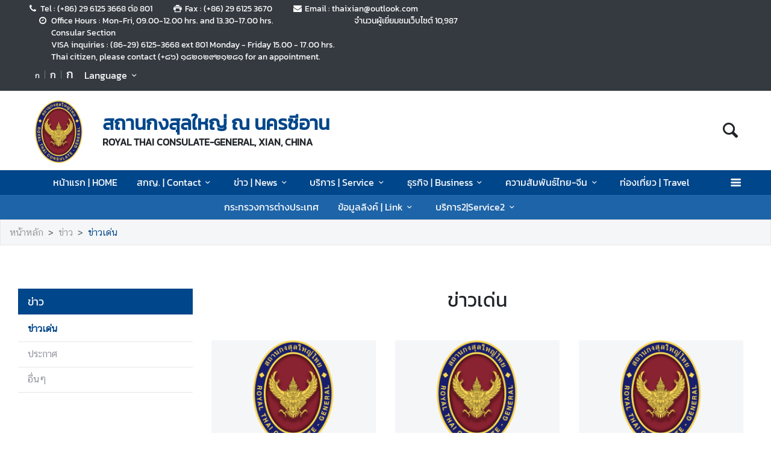

--- FILE ---
content_type: text/html; charset=utf-8
request_url: https://xian.thaiembassy.org/th/content-category/5d8329aa15e39c38a8000827
body_size: 17655
content:
<!DOCTYPE html><html lang="th"><head><link rel="stylesheet" type="text/css" href="/static/nprogress.css"/><meta charSet="utf-8" class="next-head"/><meta name="viewport" content="width=device-width, initial-scale=1, shrink-to-fit=no" class="next-head"/><meta http-equiv="X-UA-Compatible" content="IE=edge" class="next-head"/><script async="" src="https://www.googletagmanager.com/gtag/js?id=G-FTDLBERCQ9" class="next-head"></script><script class="next-head">
                window.dataLayer = window.dataLayer || [];
                function gtag(){dataLayer.push(arguments);}
                gtag('js', new Date());
                gtag('config', 'G-FTDLBERCQ9');</script><link rel="icon" type="image/png" sizes="32x32" href="https://image.mfa.go.th/mfa/0/z3EQ95LzoF/Media/สกญ2_i.ico" class="next-head"/><title class="next-head">ข่าวเด่น - สถานกงสุลใหญ่ ณ นครซีอาน</title><meta name="robots" content="index,follow" class="next-head"/><meta name="googlebot" content="index,follow" class="next-head"/><meta name="description" content="ข่าวเด่น" class="next-head"/><meta name="twitter:card" content="summary_large_image" class="next-head"/><meta name="twitter:site" content="@site" class="next-head"/><meta name="twitter:creator" content="@handle" class="next-head"/><meta property="og:title" content="ข่าวเด่น - สถานกงสุลใหญ่ ณ นครซีอาน" class="next-head"/><meta property="og:description" content="ข่าวเด่น" class="next-head"/><meta property="og:image" content="https://image.mfa.go.th/mfa/r_600x315/z3EQ95LzoF/%E0%B8%AA%E0%B8%81%E0%B8%8D2.png" class="next-head"/><meta property="og:image:width" content="1200" class="next-head"/><meta property="og:image:height" content="630" class="next-head"/><meta property="og:site_name" content="สถานกงสุลใหญ่ ณ นครซีอาน" class="next-head"/><link rel="preload" href="/_next/static/pZ2atOS1x4Xi8U1BEdIAP/pages/index.js" as="script"/><link rel="preload" href="/_next/static/pZ2atOS1x4Xi8U1BEdIAP/pages/_app.js" as="script"/><link rel="preload" href="/_next/static/chunks/commons.e35c3b4c7901552ad940.js" as="script"/><link rel="preload" href="/_next/static/chunks/Template1HeaderDark.5e84b6c6f0a1af58e6dc.js" as="script"/><link rel="preload" href="/_next/static/chunks/commons.e35c3b4c7901552ad940.js" as="script"/><link rel="preload" href="/_next/static/chunks/Template1Breadcrumb.561a0b14eaedb08254cc.js" as="script"/><link rel="preload" href="/_next/static/chunks/commons.e35c3b4c7901552ad940.js" as="script"/><link rel="preload" href="/_next/static/chunks/Template1LeftSide.ede305269cf63b63525d.js" as="script"/><link rel="preload" href="/_next/static/chunks/commons.e35c3b4c7901552ad940.js" as="script"/><link rel="preload" href="/_next/static/chunks/Template1LeftSideMobile.f5cc2fa07cc9e356d9d4.js" as="script"/><link rel="preload" href="/_next/static/chunks/commons.e35c3b4c7901552ad940.js" as="script"/><link rel="preload" href="/_next/static/chunks/Template1.content.article.layout03.b55c21dfae8c63287847.js" as="script"/><link rel="preload" href="/_next/static/chunks/commons.e35c3b4c7901552ad940.js" as="script"/><link rel="preload" href="/_next/static/chunks/Template1FooterDark.59f85d4017d22a7b2594.js" as="script"/><link rel="preload" href="/_next/static/runtime/webpack-50efc574cd20702f014f.js" as="script"/><link rel="preload" href="/_next/static/chunks/commons.e35c3b4c7901552ad940.js" as="script"/><link rel="preload" href="/_next/static/chunks/styles.d2ae5e65670d531dbc72.js" as="script"/><link rel="preload" href="/_next/static/runtime/main-27fd7c14047083d52ede.js" as="script"/><link rel="stylesheet" href="/_next/static/css/styles.75ff6999.chunk.css"/><style id="__jsx-443113202">html{font-size:undefinedem;}</style><style id="__jsx-3439342407">.item-container.jsx-3439342407{position:relative;width:100%;}.icon-web-container.jsx-3439342407{display:-webkit-box;display:-webkit-flex;display:-ms-flexbox;display:flex;-webkit-align-items:center;-webkit-box-align:center;-ms-flex-align:center;align-items:center;}.icon-web-search.jsx-3439342407{font-size:2em;}@media screen and (max-width:985px){.icon-web-container.jsx-3439342407{-webkit-box-pack:center;-webkit-justify-content:center;-ms-flex-pack:center;justify-content:center;margin:1em 0;}.icon-web-search.jsx-3439342407{display:none;}}</style><style id="__jsx-2368373130">.content.jsx-2368373130{min-height:11em;}</style><style id="__jsx-1514528881">#nprogress .bar{background:#00468A;}#nprogress .bar::after{content:"";width:100%;height:2px;position:absolute;top:0px;box-shadow:0px 0px 0px 1px white;}#nprogress .peg{box-shadow:0 0 10px #00468A,0 0 5px #00468A;}#nprogress .spinner-icon{border-top-color:#00468A;border-left-color:#00468A;}.font-primary{color:#00468a !important;}</style><style data-styled="ceMpbn bKamyV jJnvgu goZCBB fXatCu eEKrKI colcCy gGjVaT fTdPeB igeEFp cprBQi eaRgcg ibRgJP dlruPo gJhwhF gCbbga dyXOHj cHHTGu hgaxqO fxKtLM dvDfvH fByNga iLxYiI fYPnSR kzLBED jxAPvs jOpmEr ieRvUN jZbJAS jbiNmg ijtPZE buoREq bODaQF dvwgyY cJJqDt bHStcl eHffhw jsJicZ iPZIBd bfyTNh joKFeO cAJjBH bhrYLO flXpFf fuvnLo iXMEZW qDPVD jbvBiJ JKnrA cAMDwH fSztFR gaZOqP booyjG piEBs jgSJuo kEwRZf dfcjOg kbzbyx labXLT hZFlVU hdnFpw gFbFVs elZkyh" data-styled-version="4.4.1">
/* sc-component-id: Unsubscribestyled__UnSubModal-sc-oo4hxe-1 */
.elZkyh.modal-dialog{max-width:600px;}
/* sc-component-id: LazyImage__LazyImageContainer-sc-10v38ho-0 */
.eaRgcg{position:relative;overflow:hidden;max-width:100%;max-height:100%;height:6.5rem;width:6.5rem;margin:auto;} .eaRgcg img{width:100%;height:100%;object-fit:contain;object-position:center;} .eaRgcg span{height:100%;width:100%;background-size:contain !important;background-repeat:no-repeat;background-position:center center;}.ibRgJP{position:relative;overflow:hidden;max-width:100%;max-height:100%;height:11em;width:100%;background:#F5F6F8;margin:auto;} .ibRgJP img{width:100%;height:100%;object-fit:contain;object-position:center;} .ibRgJP span{height:100%;width:100%;background-size:contain !important;background-repeat:no-repeat;background-position:center center;}.dlruPo{position:relative;overflow:hidden;max-width:100%;max-height:100%;height:80px;width:80px;margin:auto;} .dlruPo img{width:100%;height:100%;object-fit:contain;object-position:center;} .dlruPo span{height:100%;width:100%;background-size:contain !important;background-repeat:no-repeat;background-position:center center;}
/* sc-component-id: WrapTextstyled__WrapText-sc-1clzrix-0 */
.dyXOHj{display:block;display:-webkit-box;line-height:1.2em;-webkit-line-clamp:1;-webkit-box-orient:vertical;overflow:hidden;text-overflow:ellipsis;}.cHHTGu{display:block;display:-webkit-box;line-height:1.2em;-webkit-line-clamp:2;-webkit-box-orient:vertical;overflow:hidden;text-overflow:ellipsis;}
/* sc-component-id: LeftSidestyled__NavLink-sc-engdnh-0 */
.cAMDwH{color:#8D8F9B;position:relative;font-family:"CSChatThaiUI";} .cAMDwH:hover,.cAMDwH.active{color:#00468a;} .cAMDwH.active{font-weight:600;}
/* sc-component-id: LeftSidestyled__LeftSideWrapper-sc-engdnh-1 */
.qDPVD > ul > li{margin-left:0px;} .qDPVD .collapse-caret{-webkit-transition:all 0.2s ease;transition:all 0.2s ease;position:absolute;right:0em;top:0.6em;} .qDPVD .collapse-caret.active{-webkit-transform:rotateZ(180deg);-ms-transform:rotateZ(180deg);transform:rotateZ(180deg);-webkit-transform:rotateZ(180deg);-moz-transform:rotateZ(180deg);-ms-transform:rotateZ(180deg);-o-transform:rotateZ(180deg);}
/* sc-component-id: LeftSidestyled__LeftSideWrapperMobile-sc-engdnh-2 */
.fSztFR{background-color:white;position:absolute;z-index:100;border:1px solid #F5F6F7;width:100vw;left:-30px;box-shadow:1px 1px 3px -1px #F5F6F7;} .fSztFR > ul > li{margin-left:0px;} .fSztFR .collapse-caret{-webkit-transition:all 0.2s ease;transition:all 0.2s ease;position:absolute;right:0em;top:0.6em;} .fSztFR .collapse-caret.active{-webkit-transform:rotateZ(180deg);-ms-transform:rotateZ(180deg);transform:rotateZ(180deg);-webkit-transform:rotateZ(180deg);-moz-transform:rotateZ(180deg);-ms-transform:rotateZ(180deg);-o-transform:rotateZ(180deg);} .fSztFR .collapse-caret{right:13px;} .fSztFR .collapse-caret-title{color:white;}
/* sc-component-id: LeftSidestyled__Title-sc-engdnh-3 */
.jbvBiJ{font-size:18px;background-color:#00468a;color:white;}
/* sc-component-id: LeftSidestyled__NavItem-sc-engdnh-4 */
.JKnrA{position:relative;margin-left:15px;margin-bottom:1px;} .JKnrA.active button{color:#00468a;} .JKnrA button{color:#c7c7ca;}
/* sc-component-id: HeaderMenustyled__SearchBtn-sc-cc82a-0 */
.fYPnSR{font-size:1.9em;} .fYPnSR strong{color:white;}
/* sc-component-id: HeaderMenustyled__DropDown-sc-cc82a-1 */
.jZbJAS{cursor:default;} .jZbJAS > .dropdown-menu{display:none;} .jZbJAS > .dropdown-toggle:active{pointer-events:none;} .jZbJAS:hover > .dropdown-menu{display:block;}
/* sc-component-id: HeaderMenustyled__DropDownMenu-sc-cc82a-2 */
.jbiNmg{border-radius:0;border:0;box-shadow:0px 0px 3px -2px;}
/* sc-component-id: HeaderMenustyled__DropDownItem-sc-cc82a-3 */
.ijtPZE{position:relative;padding:0.4rem 1.5rem;max-width:40rem;text-overflow:ellipsis;overflow:hidden;white-space:nowrap;} .ijtPZE:hover{background-color:#f5f5f5;} @media only screen and (max-width:600px){.ijtPZE{white-space:normal;}.ijtPZE:not(:last-child)::after{content:"";width:100%;height:1px;background-color:#0000001f;position:absolute;left:0;bottom:0;}} .ijtPZE:active{background-color:#00468a;color:white !important;} .ijtPZE::before{content:"";position:absolute;height:100%;width:0px;background:#00468a;top:0;left:0;-webkit-transition:all 0.1s ease;transition:all 0.1s ease;} .ijtPZE:hover::before{width:5px;-webkit-transition:all 0.1s ease;transition:all 0.1s ease;}
/* sc-component-id: HeaderMenustyled__MenuContainer-sc-cc82a-4 */
.fxKtLM{background-color:#00468a;} .fxKtLM .fix-font-size{font-size:16px !important;} .fxKtLM .text-dynamic{padding-bottom:9px;color:white !important;} .fxKtLM .text-dynamic *{color:white !important;} @media screen and (min-width:992px){.fxKtLM{background:url("data:image/svg+xml,%3Csvg%20xmlns%3D%22http%3A%2F%2Fwww.w3.org%2F2000%2Fsvg%22%20width%3D%229000%22%20height%3D%22164%22%3E%3Crect%20width%3D%229000%22%20height%3D%2241%22%20y%3D%220%22%20fill%3D%22%2300468a%22%3E%3C%2Frect%3E%3Crect%20width%3D%229000%22%20height%3D%2241%22%20y%3D%2241%22%20fill%3D%22%231e64a8%22%3E%3C%2Frect%3E%3Crect%20width%3D%229000%22%20height%3D%2241%22%20y%3D%2282%22%20fill%3D%22%233c82c6%22%3E%3C%2Frect%3E%3Crect%20width%3D%229000%22%20height%3D%2241%22%20y%3D%22123%22%20fill%3D%22%235aa0e4%22%3E%3C%2Frect%3E%3C%2Fsvg%3E");background-repeat:repeat-x;background-size:auto;}}
/* sc-component-id: HeaderMenustyled__NavItem-sc-cc82a-5 */
.ieRvUN{position:relative;} .ieRvUN.active,.ieRvUN:hover{background-color:#00000054;}
/* sc-component-id: HeaderMenustyled__NavCollapse-sc-cc82a-6 */
.kzLBED{width:100%;}
/* sc-component-id: HeaderMenustyled__SideMenuWrapper-sc-cc82a-7 */
.bHStcl{position:fixed;width:100%;height:100%;top:0;background-color:#00000096;z-index:999;} .bHStcl .sidemenu-name-wrapper .sidemenu-username{color:#00468a;white-space:nowrap;overflow:hidden;text-overflow:ellipsis;}
/* sc-component-id: HeaderMenustyled__SideMenuCard-sc-cc82a-8 */
.eHffhw{color:#9FA1A9;background-color:#F5F6F7;border-radius:0px;border:unset;overflow-x:hidden;height:100%;} .eHffhw .sticky-login{background:#f5f6f7;bottom:0;padding:1.25rem;padding-top:0 !important;} .eHffhw .sticky-login,.eHffhw .sticky-login button{color:#00468a;} .eHffhw .sticky-login button:hover{color:white;} .eHffhw .sticky-login hr{background-color:#00468a;height:1px;} @media only screen and (max-width:600px){.eHffhw{width:100%;}}
/* sc-component-id: HeaderMenustyled__SideMenu-sc-cc82a-9 */
.cJJqDt .HeaderMenustyled__SideMenuWrapper-sc-cc82a-7{width:0%;overflow:hidden;} .cJJqDt .HeaderMenustyled__SideMenuWrapper-sc-cc82a-7 .HeaderMenustyled__SideMenuCard-sc-cc82a-8{-webkit-transition:all 0.5s ease;transition:all 0.5s ease;left:-100%;} .cJJqDt.active .HeaderMenustyled__SideMenuWrapper-sc-cc82a-7{overflow:auto;width:100%;} .cJJqDt.active .HeaderMenustyled__SideMenuWrapper-sc-cc82a-7 .HeaderMenustyled__SideMenuCard-sc-cc82a-8{left:0%;}
/* sc-component-id: HeaderMenustyled__SideMenuCardBody-sc-cc82a-10 */
.jsJicZ{height:90%;overflow:scroll;overscroll-behavior:contain;} .jsJicZ::-webkit-scrollbar{display:none;} .jsJicZ a strong{-webkit-transition:0.2s ease-out;transition:0.2s ease-out;} .jsJicZ a strong.active{-webkit-transform:rotateZ(180deg);-ms-transform:rotateZ(180deg);transform:rotateZ(180deg);}
/* sc-component-id: HeaderMenustyled__SideMenuItem-sc-cc82a-12 */
.joKFeO{min-height:41px;position:relative;} .joKFeO > a{color:#00468a !important;} .joKFeO > a strong{color:#9FA1A9;-webkit-transition:0.2s ease-out;transition:0.2s ease-out;} .joKFeO > a strong.active{color:#00468a;-webkit-transform:rotateZ(180deg);-ms-transform:rotateZ(180deg);transform:rotateZ(180deg);} .joKFeO::before{top:0;width:0px;content:"";left:0;position:absolute;height:100%;-webkit-transition:all 0.2s ease;transition:all 0.2s ease;background-color:#00468a;} .joKFeO:hover{background-color:#dfe1e2;} .joKFeO:hover strong{color:#00468a;} .joKFeO:hover::before{width:5px;-webkit-transition:all 0.2s ease;transition:all 0.2s ease;}
/* sc-component-id: HeaderMenustyled__SideMenuSubItemContainer-sc-cc82a-13 */
.cAJjBH{list-style:none;position:relative;}
/* sc-component-id: HeaderMenustyled__SideMenuSubItem-sc-cc82a-14 */
.bhrYLO a{font-family:"CSChatThaiUI" !important;color:#9FA1A9;}
/* sc-component-id: HeaderMenustyled__IconMenu-sc-cc82a-15 */
.jOpmEr{position:absolute;right:0;height:41px;font-size:1.1em;cursor:pointer;color:white !important;} .jOpmEr.active,.jOpmEr:hover{background-color:#00000054;} .jOpmEr .nav-link.text-dynamic strong{color:white !important;}
/* sc-component-id: HeaderMenustyled__IconClose-sc-cc82a-16 */
.iPZIBd:hover{cursor:pointer;background-color:#dfe1e2;border-radius:3px;}
/* sc-component-id: HeaderMenustyled__HeaderNavBar-sc-cc82a-17 */
.dvDfvH{max-width:100%;margin:0 auto;padding:0 39px;position:relative;} .dvDfvH .top-section-hr{margin:0 -39px 5px;height:1px;background:#ECECED;} @media screen and (max-width:768px){.dvDfvH{padding:0 15px;}.dvDfvH .top-section-hr{margin-left:-15px;margin-right:-15px;}}
/* sc-component-id: HeaderMenustyled__NavMenuContainer-sc-cc82a-18 */
.jxAPvs{padding-right:3em;}
/* sc-component-id: HeaderMenustyled__TitlePrimary-sc-cc82a-19 */
.fByNga{color:white;font-size:1.2em;display:block;}
/* sc-component-id: HeaderSubmenustyled__DropDown-sc-5qlbhy-0 */
.buoREq{cursor:default;position:relative;} .buoREq > .dropdown-menu{display:none;} .buoREq > .dropdown-toggle:active{pointer-events:none;} .buoREq:hover > .dropdown-menu{display:block;} .buoREq:hover > .dropdown-menu.dropdown-menu-right{top:0;left:100%;right:unset;} .buoREq:hover > .dropdown-menu.dropdown-menu-left{top:0;right:100%;left:unset;}
/* sc-component-id: HeaderSubmenustyled__DropDownMenu-sc-5qlbhy-1 */
.dvwgyY{border-radius:0;border:0;box-shadow:0px 0px 3px -2px;}
/* sc-component-id: HeaderSubmenustyled__DropDownItem-sc-5qlbhy-2 */
.bODaQF{position:relative;display:block;padding:0.4rem 1.5rem;} .bODaQF:hover{background-color:#f5f5f5;color:black;} @media only screen and (max-width:600px){.bODaQF{white-space:normal;}.bODaQF:not(:last-child)::after{content:"";width:100%;height:1px;background-color:#0000001f;position:absolute;left:0;bottom:0;}} .bODaQF:active{background-color:#00468a;color:white !important;} .bODaQF::before{content:"";position:absolute;height:100%;width:0px;background:#00468a;top:0;left:0;-webkit-transition:all 0.1s ease;transition:all 0.1s ease;} .bODaQF:hover::before{width:5px;-webkit-transition:all 0.1s ease;transition:all 0.1s ease;}
/* sc-component-id: DropdownLanguagestyled__DropdownLanguage-sc-n1tl6u-0 */
.cprBQi button{background:unset;border-color:transparent;} .cprBQi button:focus{box-shadow:unset;} .cprBQi button:hover{background:#00468a;color:white;} .cprBQi .active{background-color:#00468a;} .cprBQi .active:before{width:5px;background-color:#00468a;-webkit-transition:background-color 0.2s ease;transition:background-color 0.2s ease;}
/* sc-component-id: DropdownLanguagestyled__DropdownLanguageResponsive-sc-n1tl6u-2 */
.iLxYiI button{background:unset;border-color:transparent;} .iLxYiI button:focus{box-shadow:unset;} .iLxYiI button:hover{background:#00468a;color:white;} .iLxYiI .active{background-color:#00468a;} .iLxYiI .active:before{width:5px;background-color:#00468a;-webkit-transition:background-color 0.2s ease;transition:background-color 0.2s ease;} .iLxYiI .btn-toggle{color:white;}
/* sc-component-id: TextChangeFontSizestyled__TextChangeFontSize-sc-af88r3-0 */
.colcCy{-webkit-align-self:baseline;-ms-flex-item-align:baseline;align-self:baseline;height:1.5em;color:white;font-size:0.8rem;-webkit-transition:all 0.2s ease;transition:all 0.2s ease;padding-left:3px;padding-right:3px;} .colcCy:hover,.colcCy.active{color:white;cursor:pointer;color:white !important;background-color:#00468a;} .colcCy:focus{box-shadow:0 0;} .colcCy span{font-size:12px;font-family:"CSChatThaiUI" !important;}.gGjVaT{-webkit-align-self:baseline;-ms-flex-item-align:baseline;align-self:baseline;height:1.5em;color:white;font-size:1rem;-webkit-transition:all 0.2s ease;transition:all 0.2s ease;padding-left:3px;padding-right:3px;} .gGjVaT:hover,.gGjVaT.active{color:white;cursor:pointer;color:white !important;background-color:#00468a;} .gGjVaT:focus{box-shadow:0 0;} .gGjVaT span{font-size:12px;font-family:"CSChatThaiUI" !important;}.fTdPeB{-webkit-align-self:baseline;-ms-flex-item-align:baseline;align-self:baseline;height:1.5em;color:white;font-size:1.2rem;-webkit-transition:all 0.2s ease;transition:all 0.2s ease;padding-left:3px;padding-right:3px;} .fTdPeB:hover,.fTdPeB.active{color:white;cursor:pointer;color:white !important;background-color:#00468a;} .fTdPeB:focus{box-shadow:0 0;} .fTdPeB span{font-size:12px;font-family:"CSChatThaiUI" !important;}
/* sc-component-id: TextChangeFontSizestyled__HrColumn-sc-af88r3-1 */
.igeEFp{margin-top:0.5rem;height:0.8rem;background-color:#6c757d;}
/* sc-component-id: HeaderDarkstyled__TitlePrimary-sc-syquo6-0 */
.gCbbga{color:#00468a;font-size:2em;font-weight:600;display:block;max-width:calc(100vw - 20rem);}
/* sc-component-id: HeaderDarkstyled__TitleSecondary-sc-syquo6-1 */
.hgaxqO{font-weight:600;display:block;}
/* sc-component-id: HeaderDarkstyled__Contact-sc-syquo6-2 */
.goZCBB{font-size:0.85em;}
/* sc-component-id: HeaderDarkstyled__DayContact-sc-syquo6-3 */
.fXatCu{font-size:0.85em;} .fXatCu .txt-editor p{margin:0;} .fXatCu .txt-editor strong{position:static !important;} .fXatCu strong{position:absolute;}
/* sc-component-id: HeaderDarkstyled__ViewCount-sc-syquo6-4 */
.eEKrKI{font-size:0.85em;}
/* sc-component-id: HeaderDarkstyled__HeaderNavBar-sc-syquo6-6 */
.jJnvgu{max-width:100%;margin:0 auto;padding:0 45px;position:relative;} .jJnvgu .header1{display:-webkit-box;display:-webkit-flex;display:-ms-flexbox;display:flex;-webkit-flex-wrap:wrap;-ms-flex-wrap:wrap;flex-wrap:wrap;} .jJnvgu .header1 .work-day{-webkit-box-flex:1;-webkit-flex-grow:1;-ms-flex-positive:1;flex-grow:1;} .jJnvgu .header2{display:-webkit-box;display:-webkit-flex;display:-ms-flexbox;display:flex;-webkit-box-pack:end;-webkit-justify-content:flex-end;-ms-flex-pack:end;justify-content:flex-end;} @media screen and (max-width:768px){.jJnvgu .header2{-webkit-flex:1 100%;-ms-flex:1 100%;flex:1 100%;padding:0 15px;-webkit-flex-wrap:wrap;-ms-flex-wrap:wrap;flex-wrap:wrap;-webkit-box-pack:end;-webkit-justify-content:flex-end;-ms-flex-pack:end;justify-content:flex-end;}} .jJnvgu .btn-toggle{background-color:transparent;}
/* sc-component-id: HeaderDarkstyled__TitleContainer-sc-syquo6-8 */
.gJhwhF{min-height:70px;}
/* sc-component-id: FooterBasestyled__InfoContainer-sc-ewtb8v-0 */
.dfcjOg{background-color:#242425;} .dfcjOg .sitename-primary{font-size:1.2em;} .dfcjOg .sitename-secondary{font-size:1em;} .dfcjOg .top-container{min-height:160px;max-width:100%;margin:0 auto;padding:0 45px;position:relative;color:white;} .dfcjOg .icon{color:white;cursor:pointer;font-size:1.2rem;margin:0 1em;} .dfcjOg .sm-link{font-size:12px;cursor:pointer;} .dfcjOg .btn-collapse{border-radius:2px 2px 0px 0px;border:unset;background-color:#4a4a4d;color:white;} .dfcjOg .btn-collapse:focus{outline:unset;} .dfcjOg .icon-web-down-open{display:inline-block;vertical-align:middle;-webkit-transition:0.2s ease-out;transition:0.2s ease-out;-webkit-transition:0.2s ease-out;-moz-transition:0.2s ease-out;-ms-transition:0.2s ease-out;-o-transition:0.2s ease-out;margin-top:-8px;} .dfcjOg .icon-web-down-open.active{-webkit-transform:rotateZ(180deg);-ms-transform:rotateZ(180deg);transform:rotateZ(180deg);-webkit-transform:rotateZ(180deg);-moz-transform:rotateZ(180deg);-ms-transform:rotateZ(180deg);-o-transform:rotateZ(180deg);} .dfcjOg .register-container{background:white;border-radius:4px;} .dfcjOg .register-email{border:unset;border-radius:4px;width:100%;} .dfcjOg .register-email:focus{outline:unset;} .dfcjOg .btn-register{background:#00468A;color:white;border-radius:4px;border:unset;} .dfcjOg .address,.dfcjOg .avb-time,.dfcjOg .tel,.dfcjOg .email,.dfcjOg .follow-us,.dfcjOg .btn-collapse,.dfcjOg .register-email,.dfcjOg .btn-register{font-family:"CSChatThaiUI" !important;} .dfcjOg .follow-us{margin-top:3px;}
/* sc-component-id: FooterBasestyled__DayContact-sc-ewtb8v-1 */
.labXLT{font-size:1rem;} .labXLT .txt-editor *{font-family:"CSChatThaiUI";} .labXLT .txt-editor p{margin:0;} .labXLT .txt-editor strong{position:static !important;} .labXLT strong{position:absolute;}
/* sc-component-id: FooterBasestyled__ItemContainer-sc-ewtb8v-2 */
.hdnFpw{background-color:#4a4a4d;color:white;} .hdnFpw .icon-web-down-open{display:inline-block;vertical-align:middle;-webkit-transition:0.2s ease-out;transition:0.2s ease-out;-webkit-transition:0.2s ease-out;-moz-transition:0.2s ease-out;-ms-transition:0.2s ease-out;-o-transition:0.2s ease-out;margin-top:-8px;} .hdnFpw .icon-web-down-open.active{-webkit-transform:rotateZ(180deg);-ms-transform:rotateZ(180deg);transform:rotateZ(180deg);-webkit-transform:rotateZ(180deg);-moz-transform:rotateZ(180deg);-ms-transform:rotateZ(180deg);-o-transform:rotateZ(180deg);} .hdnFpw .menu-title{color:white;font-size:18px;} .hdnFpw .menu-title:hover{color:white;} .hdnFpw .card-columns{-webkit-column-count:4;column-count:4;} .hdnFpw .card{background-color:transparent;border:none;padding:20px 0;} .hdnFpw .item{color:white;opacity:0.59;font-size:15px;font-family:"CSChatThaiUI" !important;} .hdnFpw .item:hover{color:white;-webkit-text-decoration:underline;text-decoration:underline;} .hdnFpw .footer-mobile{background-color:#4a4a4d;padding:0.5em 0;} .hdnFpw .footer-mobile .footer-mobile-inner > div > div{padding:0.7em 1.6875em 0.5em;} .hdnFpw .footer-mobile .footer-mobile-inner > div > div::after{content:"";position:absolute;bottom:0;left:13px;right:13px;height:1px;opacity:0.1;background-color:white;} .hdnFpw .footer-mobile h5{position:relative;cursor:pointer;} .hdnFpw .footer-mobile ul{padding-top:10px;list-style-type:none;} .hdnFpw .footer-mobile ul li a{color:white;cursor:pointer;margin-left:10px;display:inline-block;} .hdnFpw .footer-mobile ul li::before{content:"-";left:44px;position:absolute;} .hdnFpw .footer-mobile a{font-size:1em;line-height:2em;} .hdnFpw .footer-mobile a:hover{-webkit-text-decoration:underline;text-decoration:underline;}
/* sc-component-id: FooterBasestyled__BottomContainer-sc-ewtb8v-4 */
.gFbFVs{font-size:80%;color:white;background-color:#00468a;} .gFbFVs .copyright,.gFbFVs .bot-container .outer-link{font-family:"CSChatThaiUI" !important;} .gFbFVs .outer-link{opacity:0.59;}
/* sc-component-id: FooterBasestyled__ScrolltoTop-sc-ewtb8v-5 */
.kbzbyx{background-color:gray;width:3rem;height:3rem;right:-1rem;position:absolute;top:0;} .kbzbyx strong{-webkit-transform:rotate(180deg);-ms-transform:rotate(180deg);transform:rotate(180deg);font-size:2rem;height:39px;} .kbzbyx span{position:absolute;bottom:0;left:20%;}
/* sc-component-id: ContentGridstyled__Title-sc-n4ptd-0 */
.booyjG{font-size:1.25em;line-height:1.3em;}
/* sc-component-id: Breadcrumbstyled__BreadcrumbWrapper-sc-1bggos4-0 */
.flXpFf{background-color:#F5F6F7;border:1px solid #e8e8e9;} .flXpFf a{font-family:"CSChatThaiUI" !important;}
/* sc-component-id: Breadcrumbstyled__Breadcrumb-sc-1bggos4-1 */
.fuvnLo{background-color:unset;overflow:hidden;text-overflow:ellipsis;white-space:nowrap;display:block;} .fuvnLo li:last-child a{color:#00468a;} .fuvnLo > li{display:inline;}
/* sc-component-id: Breadcrumbstyled__BreadcrumbItem-sc-1bggos4-2 */
.iXMEZW a{color:#9b9b9b;} .iXMEZW a:hover{color:#00468a;-webkit-text-decoration:none;text-decoration:none;} .iXMEZW + .Breadcrumbstyled__BreadcrumbItem-sc-1bggos4-2::before{content:">";}
/* sc-component-id: pages__CustomComponent-sc-2v1ved-0 */
.ceMpbn a:hover{color:#00468A;}.bKamyV{padding-bottom:32px;} .bKamyV a:hover{color:#00468A;}
/* sc-component-id: ContentGridItem__Link-sc-jad2bs-0 */
.gaZOqP:hover{color:#00468a;}
/* sc-component-id: ContentInfo-sc-1tomowe-0 */
.piEBs{color:#9b9b9b;font-family:"CSChatThaiUI";} .piEBs .date{direction:ltr;display:inline-block;}
/* sc-component-id: Readmore__ReadMoreLink-sc-1ylgzax-0 */
.jgSJuo{color:#00468a;font-family:"CSChatThaiUI" !important;} .jgSJuo:hover{color:#00468a;-webkit-text-decoration:underline;text-decoration:underline;}
/* sc-component-id: Paginationcomponents__PaginateContainer-sc-14my67c-0 */
.kEwRZf.pagination-wrapper{display:-webkit-box;display:-webkit-flex;display:-ms-flexbox;display:flex;} .kEwRZf.mobile-pagination-wrapper{display:none;} @media (max-width:640px){.kEwRZf.pagination-wrapper{display:none;}.kEwRZf.mobile-pagination-wrapper{display:-webkit-box;display:-webkit-flex;display:-ms-flexbox;display:flex;}} .kEwRZf .mobile-list{padding-top:0.3em !important;padding-bottom:0.3em !important;} .kEwRZf .mobile-link{padding-left:0.47em !important;padding-right:0.47em !important;} .kEwRZf .mobile-link.next{padding-right:0 !important;} .kEwRZf .mobile-link.previous{padding-left:0 !important;} .kEwRZf .arrow{color:#00468a;} .kEwRZf li{padding-top:0.4em;padding-bottom:0.4em;} .kEwRZf li.disabled{display:none;} .kEwRZf li a{padding:0.4em;padding-left:0.8em;padding-right:0.8em;} .kEwRZf li a:focus{outline:unset;} .kEwRZf li.active,.kEwRZf li:hover{background-color:#00468a;} .kEwRZf li.active a,.kEwRZf li:hover a,.kEwRZf li.active .arrow,.kEwRZf li:hover .arrow{color:white;cursor:pointer;} .kEwRZf li.disabled,.kEwRZf li.disabled:hover{cursor:default;background-color:unset;} .kEwRZf li.disabled a,.kEwRZf li.disabled:hover a,.kEwRZf li.disabled .arrow,.kEwRZf li.disabled:hover .arrow{color:grey;}</style></head><body><div id="__next"><div><script src="/static/js/jquery-3.6.1.min.js"></script></div><div class="jsx-1514528881 website-container lang-th "><div><link rel="stylesheet" href="/static/css/style.css"/><script src="/static/js/popper.min.js"></script><script src="/static/js/bootstrap.min.js"></script></div><noscript class="jsx-1514528881"><iframe src="https://www.googletagmanager.com/ns.html?id=UA-9703576-1" height="0" width="0" style="display:none;visibility:hidden;"></iframe></noscript><div class="pages__CustomComponent-sc-2v1ved-0 ceMpbn"><div class="jsx-3439342407 item-container page-header"><div class="jsx-3439342407 bg-dark py-1 d-none d-lg-block"><nav class="HeaderDarkstyled__HeaderNavBar-sc-syquo6-6 jJnvgu navbar"><div class="jsx-3439342407 header1"><span class="HeaderDarkstyled__Contact-sc-syquo6-2 goZCBB  pr-3 pl-0 text-white"><strong class="jsx-3439342407 icon-web-phone text-center"></strong> <!-- -->Tel : (+86) 29 6125 3668 ต่อ 801</span><span class="HeaderDarkstyled__Contact-sc-syquo6-2 goZCBB px-3 text-white"><strong class="jsx-3439342407 icon-web-print-1 text-center"></strong> <!-- -->Fax : (+86) 29 6125 3670</span><span class="HeaderDarkstyled__Contact-sc-syquo6-2 goZCBB px-3 text-white"><strong class="jsx-3439342407 icon-web-mail-alt text-white"></strong> <!-- -->Email : <a href="/cdn-cgi/l/email-protection" class="__cf_email__" data-cfemail="26524e474f5e4f4748664953524a49494d0845494b">[email&#160;protected]</a></span><div class="HeaderDarkstyled__DayContact-sc-syquo6-3 fXatCu px-3 text-white"><strong class="jsx-3439342407 icon-web-clock-2 text-center"></strong> <div class="jsx-3439342407 txt-editor ml-4 img-max-w-100"><p>Office Hours : Mon-Fri, 09.00-12.00 hrs. and 13.30-17.00 hrs.</p>
<p>Consular Section</p>
<p>VISA inquiries : (86-29) 6125-3668 ext 801 Monday - Friday 15.00 - 17.00 hrs.</p>
<p>Thai citizen, please contact (+๘๖) ๑๘๒๐๒๙๒๑๒๘๑ for an appointment.</p></div></div><div class="HeaderDarkstyled__ViewCount-sc-syquo6-4 eEKrKI px-3 text-white"><span class="jsx-3439342407">จำนวนผู้เยี่ยมชมเว็บไซต์<!-- --> <!-- -->10,987</span></div></div><div class="jsx-3439342407 header2"><div class="row px-4 change-font-size" style="padding-top:0.3rem"><button class="TextChangeFontSizestyled__TextChangeFontSize-sc-af88r3-0 colcCy btn py-0  " value="0.8">ก</button><hr class="TextChangeFontSizestyled__HrColumn-sc-af88r3-1 igeEFp mx-1" style="width:1px"/><button class="TextChangeFontSizestyled__TextChangeFontSize-sc-af88r3-0 gGjVaT btn py-0  " value="1">ก</button><hr class="TextChangeFontSizestyled__HrColumn-sc-af88r3-1 igeEFp mx-1" style="width:1px"/><button class="TextChangeFontSizestyled__TextChangeFontSize-sc-af88r3-0 fTdPeB btn py-0  " value="1.2">ก</button><div class="jsx-443113202"></div></div><div class="DropdownLanguagestyled__DropdownLanguage-sc-n1tl6u-0 cprBQi pt-1 pr-1 dropdown"><button type="button" aria-haspopup="true" aria-expanded="false" class="btn-toggle p-1 btn btn-secondary">Language<!-- --> <strong class="jsx-3439342407 icon-web-down-open-mini float-right "></strong></button><div tabindex="-1" role="menu" aria-hidden="true" class="dropdown-menu dropdown-menu-right"><button type="button" tabindex="0" role="menuitem" class="active dropdown-item">ไทย</button><button type="button" tabindex="0" role="menuitem" class="false dropdown-item">English</button><button type="button" tabindex="0" role="menuitem" class="false dropdown-item">中文</button></div></div><div class="pt-1 dropdown"></div></div></nav></div><div class="jsx-3439342407 d-none d-lg-block"><nav class="HeaderDarkstyled__HeaderNavBar-sc-syquo6-6 jJnvgu navbar d-flex py-2"><div class="jsx-3439342407 row"><div class="jsx-3439342407 logo my-1 ml-3 mr-1 pt-1"><a href="/th/index" class="jsx-3439342407"><div class="LazyImage__LazyImageContainer-sc-10v38ho-0 eaRgcg" style="pointer-events:none"><span class=" lazy-load-image-background opacity" style="background-image:url(https://image.mfa.go.th/mfa/r_50x50/z3EQ95LzoF/สกญ2.png);background-size:100% 100%;color:transparent;display:inline-block"><span class="" style="display:inline-block"></span></span></div></a></div><div class="HeaderDarkstyled__TitleContainer-sc-syquo6-8 gJhwhF py-3 pl-3 d-flex align-items-center"><div class="jsx-3439342407"><div title="สถานกงสุลใหญ่ ณ นครซีอาน" class="WrapTextstyled__WrapText-sc-1clzrix-0 dyXOHj HeaderDarkstyled__TitlePrimary-sc-syquo6-0 gCbbga clickable">สถานกงสุลใหญ่ ณ นครซีอาน</div><span class="HeaderDarkstyled__TitleSecondary-sc-syquo6-1 hgaxqO clickable">ROYAL THAI CONSULATE-GENERAL, XIAN, CHINA</span></div></div></div><div class="jsx-3439342407 "><div class="jsx-3439342407 icon-web-container align-items-center"><strong class="jsx-3439342407 icon-web-search clickable "></strong></div></div></nav></div><div class="HeaderMenustyled__MenuContainer-sc-cc82a-4 fxKtLM"><nav class="HeaderMenustyled__HeaderNavBar-sc-cc82a-17 dvDfvH navbar menu navbar-expand-lg py-0"><div class="d-block d-lg-none d-flex w-100 align-items-center py-2"><div class="navbar-toggler pl-0 pr-3"><a class="nav-link text-dynamic px-0"><strong class="icon-web-menu "></strong></a></div><span class="HeaderMenustyled__TitlePrimary-sc-cc82a-19 fByNga mx-0 flex-grow-1">สถานกงสุลใหญ่ ณ นครซีอาน</span><div class="DropdownLanguagestyled__DropdownLanguage-sc-n1tl6u-0 DropdownLanguagestyled__DropdownLanguageResponsive-sc-n1tl6u-2 iLxYiI dropdown"><button type="button" aria-haspopup="true" aria-expanded="false" class="btn-toggle p-1 btn btn-secondary">Language<!-- --> </button><div tabindex="-1" role="menu" aria-hidden="true" class="dropdown-menu dropdown-menu-right"><button type="button" tabindex="0" role="menuitem" class="active dropdown-item">ไทย</button><button type="button" tabindex="0" role="menuitem" class="false dropdown-item">English</button><button type="button" tabindex="0" role="menuitem" class="false dropdown-item">中文</button></div></div><div><a href="/th/search" class="HeaderMenustyled__SearchBtn-sc-cc82a-0 fYPnSR"><strong class="d-block d-lg-none icon-web-search"></strong></a></div></div><div class="HeaderMenustyled__NavCollapse-sc-cc82a-6 kzLBED collapse navbar-collapse" id="navbarNav0header"><div class="HeaderMenustyled__NavMenuContainer-sc-cc82a-18 jxAPvs navbar-nav d-flex flex-wrap justify-content-center" style="width:100%;position:relative"><div class="HeaderMenustyled__IconMenu-sc-cc82a-15 jOpmEr"><a class="nav-link text-dynamic "><strong class="icon-web-menu"></strong></a></div><div class="HeaderMenustyled__NavItem-sc-cc82a-5 ieRvUN px-2 align-self-stretch"><a class="text-dynamic nav-link text-nowrap fix-font-size" href="https://xian.thaiembassy.org/th/index">หน้าแรก | HOME</a></div><div class="HeaderMenustyled__NavItem-sc-cc82a-5 ieRvUN px-2 align-self-stretch"><div class="HeaderMenustyled__DropDown-sc-cc82a-1 jZbJAS"><a class="text-dynamic nav-link text-nowrap d-flex fix-font-size" href="#" id="dropdownMenuButton1" data-toggle="dropdown" aria-haspopup="true" aria-expanded="false">สกญ. | Contact<!-- --> <strong class="icon-web-down-open-mini float-right "></strong></a><div class="HeaderMenustyled__DropDownMenu-sc-cc82a-2 jbiNmg dropdown-menu mt-0" aria-labelledby="dropdownMenuButton1"><a class="HeaderMenustyled__DropDownItem-sc-cc82a-3 ijtPZE dropdown-item text-left fix-font-size" title="ประวัติความเป็นมา" href="/th/page/59288-ประวัติความเป็นมา?menu=5d832e7515e39c38a8000fc6">ประวัติความเป็นมา</a><div class="HeaderSubmenustyled__DropDown-sc-5qlbhy-0 buoREq"><a class="HeaderSubmenustyled__DropDownItem-sc-5qlbhy-2 bODaQF fix-font-size" href="http://www.thaiembassy.org/xian/th/customize/85089-%E0%B8%81%E0%B8%87%E0%B8%AA%E0%B8%B8%E0%B8%A5%E0%B9%83%E0%B8%AB%E0%B8%8D%E0%B9%88.html" title="กงสุลใหญ่" id="dropdownMenuButton11" data-toggle="dropdown" aria-haspopup="true" aria-expanded="false">กงสุลใหญ่</a><div class="HeaderSubmenustyled__DropDownMenu-sc-5qlbhy-1 dvwgyY dropdown-menu mt-0 dropdown-menu-right" aria-labelledby="dropdownMenuButton11"><a class="HeaderSubmenustyled__DropDownItem-sc-5qlbhy-2 bODaQF dropdown-item text-left" href="/th/page/กงสุลใหญ่-สารจากกงสุลใหญ่?menu=609360f947316f57693b7852" title="สารจากกงสุลใหญ่">สารจากกงสุลใหญ่</a></div></div><a class="HeaderMenustyled__DropDownItem-sc-cc82a-3 ijtPZE dropdown-item text-left fix-font-size" title="วันเวลาทำการ วันหยุดราชการ" href="/th/page/59325-วันเวลาทำการ-วันหยุดราชการ?menu=5d832e7515e39c38a8000fca">วันเวลาทำการ วันหยุดราชการ</a><a class="HeaderMenustyled__DropDownItem-sc-cc82a-3 ijtPZE dropdown-item text-left fix-font-size" title="แผนที่ สกญ. / โทรศัพท์ / อีเมล์" href="/th/page/59465-地图-电话-电子邮件?menu=5d832e7515e39c38a8000fcc">แผนที่ สกญ. / โทรศัพท์ / อีเมล์</a><a class="HeaderMenustyled__DropDownItem-sc-cc82a-3 ijtPZE dropdown-item text-left fix-font-size" title="ทำเนียบข้าราชการ" href="/th/page/organization-detail?menu=5d832e7515e39c38a8000fce">ทำเนียบข้าราชการ</a></div></div></div><div class="HeaderMenustyled__NavItem-sc-cc82a-5 ieRvUN px-2 align-self-stretch"><div class="HeaderMenustyled__DropDown-sc-cc82a-1 jZbJAS"><a class="text-dynamic nav-link text-nowrap d-flex fix-font-size" href="#" id="dropdownMenuButton2" data-toggle="dropdown" aria-haspopup="true" aria-expanded="false">ข่าว | News<!-- --> <strong class="icon-web-down-open-mini float-right "></strong></a><div class="HeaderMenustyled__DropDownMenu-sc-cc82a-2 jbiNmg dropdown-menu mt-0" aria-labelledby="dropdownMenuButton2"><a class="HeaderMenustyled__DropDownItem-sc-cc82a-3 ijtPZE dropdown-item text-left fix-font-size" title="ข่าวเด่น" href="/th/page/cate-5533-ข่าวเด่น?menu=5d832e7515e39c38a8000fd3">ข่าวเด่น</a><a class="HeaderMenustyled__DropDownItem-sc-cc82a-3 ijtPZE dropdown-item text-left fix-font-size" title="ประกาศ" href="/th/page/cate-7665-ประกาศ?menu=5d832e7515e39c38a8000fd6">ประกาศ</a></div></div></div><div class="HeaderMenustyled__NavItem-sc-cc82a-5 ieRvUN px-2 align-self-stretch"><div class="HeaderMenustyled__DropDown-sc-cc82a-1 jZbJAS"><a class="text-dynamic nav-link text-nowrap d-flex fix-font-size" href="/th/page/rcep-โอกาสใหม่ของ-ฉางอันห้าว?menu=5d832e7515e39c38a8000fd8" id="dropdownMenuButton3" data-toggle="dropdown" aria-haspopup="true" aria-expanded="false">บริการ | Service<!-- --> <strong class="icon-web-down-open-mini float-right "></strong></a><div class="HeaderMenustyled__DropDownMenu-sc-cc82a-2 jbiNmg dropdown-menu mt-0" aria-labelledby="dropdownMenuButton3"><a class="HeaderMenustyled__DropDownItem-sc-cc82a-3 ijtPZE dropdown-item text-left fix-font-size" title="การแจ้งเกิด" href="/th/page/60081-การแจ้งเกิด?menu=5d832e7515e39c38a8000fdb">การแจ้งเกิด</a><a class="HeaderMenustyled__DropDownItem-sc-cc82a-3 ijtPZE dropdown-item text-left fix-font-size" title="การทำบัตรประชาชน" href="/th/page/60099-การทำบัตรประชาชน?menu=5d832e7515e39c38a8000fde">การทำบัตรประชาชน</a><a class="HeaderMenustyled__DropDownItem-sc-cc82a-3 ijtPZE dropdown-item text-left fix-font-size" title="หนังสือเดินทาง" href="/th/page/60125-หนังสือเดินทาง?menu=5d832e7515e39c38a8000fe1">หนังสือเดินทาง</a><a class="HeaderMenustyled__DropDownItem-sc-cc82a-3 ijtPZE dropdown-item text-left fix-font-size" title="การจดทะเบียนสมรส" href="/th/page/60082-การจดทะเบียนสมรส?menu=5d832e7515e39c38a8000fe4">การจดทะเบียนสมรส</a><a class="HeaderMenustyled__DropDownItem-sc-cc82a-3 ijtPZE dropdown-item text-left fix-font-size" title="การจดทะเบียนหย่า" href="/th/page/60084-การจดทะเบียนหย่า?menu=5d832e7515e39c38a8000fe7">การจดทะเบียนหย่า</a><a class="HeaderMenustyled__DropDownItem-sc-cc82a-3 ijtPZE dropdown-item text-left fix-font-size" title="การแจ้งเสียชีวิต" href="/th/page/60083-การแจ้งเสียชีวิต?menu=5d832e7515e39c38a8000fea">การแจ้งเสียชีวิต</a><a class="HeaderMenustyled__DropDownItem-sc-cc82a-3 ijtPZE dropdown-item text-left fix-font-size" title="การลงทะเบียนคนไทย Online" href="/th/page/60100-การลงทะเบียนคนไทย-online?menu=5d832e7515e39c38a8000fed">การลงทะเบียนคนไทย Online</a><a class="HeaderMenustyled__DropDownItem-sc-cc82a-3 ijtPZE dropdown-item text-left fix-font-size" title="การคุ้มครองและช่วยเหลือคนไทย" href="/th/page/60088-การคุ้มครองและช่วยเหลือคนไทย?menu=5d832e7515e39c38a8000ff0">การคุ้มครองและช่วยเหลือคนไทย</a><a class="HeaderMenustyled__DropDownItem-sc-cc82a-3 ijtPZE dropdown-item text-left fix-font-size" title="การเลือกตั้งนอกราชอาณาจักร" href="/th/page/60085-การเลือกตั้งนอกราชอาณาจักร?menu=5d832e7515e39c38a8000ff3">การเลือกตั้งนอกราชอาณาจักร</a><a class="HeaderMenustyled__DropDownItem-sc-cc82a-3 ijtPZE dropdown-item text-left fix-font-size" title="ระเบียบการรับรองเอกสาร" href="/th/page/60086-ระเบียบการรับรองเอกสาร?menu=5d832e7515e39c38a8000ff6">ระเบียบการรับรองเอกสาร</a><a class="HeaderMenustyled__DropDownItem-sc-cc82a-3 ijtPZE dropdown-item text-left fix-font-size" title="แบบฟอร์มคำร้อง" href="/th/page/60087-แบบฟอร์มคำร้อง?menu=5d832e7515e39c38a8000ff9">แบบฟอร์มคำร้อง</a></div></div></div><div class="HeaderMenustyled__NavItem-sc-cc82a-5 ieRvUN px-2 align-self-stretch"><div class="HeaderMenustyled__DropDown-sc-cc82a-1 jZbJAS"><a class="text-dynamic nav-link text-nowrap d-flex fix-font-size" href="/th/page/factsheet-เศรษฐกิืจปี-2564?menu=5d832e7515e39c38a8000ffc" id="dropdownMenuButton4" data-toggle="dropdown" aria-haspopup="true" aria-expanded="false">ธุรกิจ | Business<!-- --> <strong class="icon-web-down-open-mini float-right "></strong></a><div class="HeaderMenustyled__DropDownMenu-sc-cc82a-2 jbiNmg dropdown-menu mt-0" aria-labelledby="dropdownMenuButton4"><a class="HeaderMenustyled__DropDownItem-sc-cc82a-3 ijtPZE dropdown-item text-left fix-font-size" title="Factsheet ประจำปี 2565" href="/th/page/factsheet-สภาวะเศรษฐกิจประเทศไทย?menu=617a6d7af6d20902b95dbb42">Factsheet ประจำปี 2565</a><div class="HeaderSubmenustyled__DropDown-sc-5qlbhy-0 buoREq"><a class="HeaderSubmenustyled__DropDownItem-sc-5qlbhy-2 bODaQF fix-font-size" href="/th/page/86892-เตือนภัยธุรกิจ?menu=6191d935ec367217cb388722" title="ข่าวเศรษฐกิจและบทความที่น่าสนใจในพื้นที่" id="dropdownMenuButton41" data-toggle="dropdown" aria-haspopup="true" aria-expanded="false">ข่าวเศรษฐกิจและบทความที่น่าสนใจในพื้นที่</a><div class="HeaderSubmenustyled__DropDownMenu-sc-5qlbhy-1 dvwgyY dropdown-menu mt-0 dropdown-menu-right" aria-labelledby="dropdownMenuButton41"><a class="HeaderSubmenustyled__DropDownItem-sc-5qlbhy-2 bODaQF dropdown-item text-left" href="https://thaibizchina.com/article/%e0%b9%82%e0%b8%ad%e0%b8%81%e0%b8%b2%e0%b8%aa%e0%b8%95%e0%b8%a5%e0%b8%b2%e0%b8%94%e0%b8%9c%e0%b8%a5%e0%b9%84%e0%b8%a1%e0%b9%89%e0%b9%84%e0%b8%97%e0%b8%a2%e0%b9%83%e0%b8%99%e0%b8%99%e0%b8%84%e0%b8%a3/" title="โอกาสตลาดผลไม้ไทยในนครซีอาน">โอกาสตลาดผลไม้ไทยในนครซีอาน</a><a class="HeaderSubmenustyled__DropDownItem-sc-5qlbhy-2 bODaQF dropdown-item text-left" href="/th/page/cate-8024-มณฑลส่านซี?menu=6343e1150d168f6d0670cb53" title="มณฑลส่านซี">มณฑลส่านซี</a><a class="HeaderSubmenustyled__DropDownItem-sc-5qlbhy-2 bODaQF dropdown-item text-left" href="/th/page/cate-8025-มณฑลกานซู?menu=6343e142e08f5f4eaa7f9303" title="มณฑลกานซู">มณฑลกานซู</a><a class="HeaderSubmenustyled__DropDownItem-sc-5qlbhy-2 bODaQF dropdown-item text-left" href="/th/page/cate-8026-เขตปกครองตนเองหนิงเซี่ยหุย?menu=6343e159183f3138864385f3" title="เขตปกครองหนิงเซี่ยหุย">เขตปกครองหนิงเซี่ยหุย</a><a class="HeaderSubmenustyled__DropDownItem-sc-5qlbhy-2 bODaQF dropdown-item text-left" href="https://thaibizchina.com/wp-content/uploads/2023/09/BIC-Yearbook-2023.pdf?fbclid=IwAR3lqJP4vr5Adr0_vofx5YpifYParnG7SccLHdNTbu-wtzkFKptp7RudPNs" title="เจาะลึกตลาดจีนและโอกาสธุรกิจของไทยหลังโควิด-19">เจาะลึกตลาดจีนและโอกาสธุรกิจของไทยหลังโควิด-19</a></div></div></div></div></div><div class="HeaderMenustyled__NavItem-sc-cc82a-5 ieRvUN px-2 align-self-stretch"><div class="HeaderMenustyled__DropDown-sc-cc82a-1 jZbJAS"><a class="text-dynamic nav-link text-nowrap d-flex fix-font-size" href="#" id="dropdownMenuButton5" data-toggle="dropdown" aria-haspopup="true" aria-expanded="false">ความสัมพันธ์ไทย-จีน<!-- --> <strong class="icon-web-down-open-mini float-right "></strong></a><div class="HeaderMenustyled__DropDownMenu-sc-cc82a-2 jbiNmg dropdown-menu mt-0" aria-labelledby="dropdownMenuButton5"><a class="HeaderMenustyled__DropDownItem-sc-cc82a-3 ijtPZE dropdown-item text-left fix-font-size" title="ความสัมพันธ์บ้านพี่เมืองน้อง" href="/th/page/59005-ความสัมพันธ์บ้านพี่เมืองน้อง?menu=5d832e7515e39c38a8001001">ความสัมพันธ์บ้านพี่เมืองน้อง</a></div></div></div><div class="HeaderMenustyled__NavItem-sc-cc82a-5 ieRvUN px-2 align-self-stretch"><a class="text-dynamic nav-link text-nowrap fix-font-size" href="https://thai.tourismthailand.org/">ท่องเที่ยว | Travel</a></div><div class="HeaderMenustyled__NavItem-sc-cc82a-5 ieRvUN px-2 align-self-stretch"><a class="text-dynamic nav-link text-nowrap fix-font-size" href="https://www.mfa.go.th">กระทรวงการต่างประเทศ</a></div><div class="HeaderMenustyled__NavItem-sc-cc82a-5 ieRvUN px-2 align-self-stretch"><div class="HeaderMenustyled__DropDown-sc-cc82a-1 jZbJAS"><a class="text-dynamic nav-link text-nowrap d-flex fix-font-size" href="#" id="dropdownMenuButton8" data-toggle="dropdown" aria-haspopup="true" aria-expanded="false">ข้อมูลลิงค์ | Link<!-- --> <strong class="icon-web-down-open-mini float-right "></strong></a><div class="HeaderMenustyled__DropDownMenu-sc-cc82a-2 jbiNmg dropdown-menu mt-0" aria-labelledby="dropdownMenuButton8"><a class="HeaderMenustyled__DropDownItem-sc-cc82a-3 ijtPZE dropdown-item text-left fix-font-size" title="มณฑลส่านซี" href="https://thaibizchina.com/?sfid=53529&amp;_sft_county=%e0%b8%a1%e0%b8%93%e0%b8%91%e0%b8%a5%e0%b8%aa%e0%b9%88%e0%b8%b2%e0%b8%99%e0%b8%8b%e0%b8%b5">มณฑลส่านซี</a><a class="HeaderMenustyled__DropDownItem-sc-cc82a-3 ijtPZE dropdown-item text-left fix-font-size" title="มณฑลกานซู" href="https://thaibizchina.com/?sfid=53529&amp;_sft_county=%e0%b8%a1%e0%b8%93%e0%b8%91%e0%b8%a5%e0%b8%81%e0%b8%b2%e0%b8%99%e0%b8%8b%e0%b8%b9">มณฑลกานซู</a><a class="HeaderMenustyled__DropDownItem-sc-cc82a-3 ijtPZE dropdown-item text-left fix-font-size" title="เขตปกครองตนเองหนิงเซี่ย" href="https://thaibizchina.com/?sfid=53529&amp;_sft_county=%e0%b9%80%e0%b8%82%e0%b8%95%e0%b8%9b%e0%b8%81%e0%b8%84%e0%b8%a3%e0%b8%ad%e0%b8%87%e0%b8%95%e0%b8%99%e0%b9%80%e0%b8%ad%e0%b8%87%e0%b8%ab%e0%b8%99%e0%b8%b4%e0%b8%87%e0%b9%80%e0%b8%8b%e0%b8%b5%e0%b8%a2">เขตปกครองตนเองหนิงเซี่ย</a></div></div></div><div class="HeaderMenustyled__NavItem-sc-cc82a-5 ieRvUN px-2 align-self-stretch"><div class="HeaderMenustyled__DropDown-sc-cc82a-1 jZbJAS"><a class="text-dynamic nav-link text-nowrap d-flex fix-font-size" href="#" id="dropdownMenuButton9" data-toggle="dropdown" aria-haspopup="true" aria-expanded="false">บริการ2|Service2<!-- --> <strong class="icon-web-down-open-mini float-right "></strong></a><div class="HeaderMenustyled__DropDownMenu-sc-cc82a-2 jbiNmg dropdown-menu mt-0" aria-labelledby="dropdownMenuButton9"><a class="HeaderMenustyled__DropDownItem-sc-cc82a-3 ijtPZE dropdown-item text-left fix-font-size" title="การตรวจลงตรา (Visa)" href="#">การตรวจลงตรา (Visa)</a><a class="HeaderMenustyled__DropDownItem-sc-cc82a-3 ijtPZE dropdown-item text-left fix-font-size" title="งานรับรองเอกสาร" href="#">งานรับรองเอกสาร</a><a class="HeaderMenustyled__DropDownItem-sc-cc82a-3 ijtPZE dropdown-item text-left fix-font-size" title="งานทะเบียนราษฎร" href="#">งานทะเบียนราษฎร</a><a class="HeaderMenustyled__DropDownItem-sc-cc82a-3 ijtPZE dropdown-item text-left fix-font-size" title="ช่วยเหลือคนไทย" href="#">ช่วยเหลือคนไทย</a><a class="HeaderMenustyled__DropDownItem-sc-cc82a-3 ijtPZE dropdown-item text-left fix-font-size" title="ลงทะเบียนคนไทย" href="#">ลงทะเบียนคนไทย</a></div></div></div></div></div></nav><div class="HeaderMenustyled__SideMenu-sc-cc82a-9 cJJqDt"><div class="HeaderMenustyled__SideMenuWrapper-sc-cc82a-7 bHStcl p-0 m-0 row"><div class="HeaderMenustyled__SideMenuCard-sc-cc82a-8 eHffhw col-12 col-md-4 px-0 card"><div class="HeaderMenustyled__SideMenuCardBody-sc-cc82a-10 jsJicZ pl-4 pt-3 card-body"><div class="text-right"><span class="HeaderMenustyled__IconClose-sc-cc82a-16 iPZIBd p-1" style="margin-right:-0.25em"><strong class="icon-web-cancel"></strong></span></div><div class="HeaderMenustyled__SideMenuItemContainer-sc-cc82a-11 bfyTNh navbar-nav"><div class="HeaderMenustyled__SideMenuItem-sc-cc82a-12 joKFeO py-2"><a style="cursor:pointer;display:block" class="pl-4" href="https://xian.thaiembassy.org/th/index">หน้าแรก | HOME</a></div><div class="HeaderMenustyled__SideMenuItem-sc-cc82a-12 joKFeO py-2"><a style="cursor:pointer;display:block" class="pl-4">สกญ. | Contact<strong class="icon-web-down-open float-right "></strong></a></div><div class="collapse"><div class="HeaderMenustyled__SideMenuSubItemContainer-sc-cc82a-13 cAJjBH pl-0"><div class="HeaderMenustyled__SideMenuSubItem-sc-cc82a-14 bhrYLO pl-4 pt-2 pb-0"><a style="cursor:pointer;display:block" class="pl-3" href="/th/page/59288-ประวัติความเป็นมา?menu=5d832e7515e39c38a8000fc6">ประวัติความเป็นมา</a><hr class="mb-0 mt-2"/></div><div class="pl-3"></div><div class="HeaderMenustyled__SideMenuSubItem-sc-cc82a-14 bhrYLO pl-4 pt-2 pb-0"><a style="cursor:pointer;display:block" class="pl-3">กงสุลใหญ่<strong class="icon-web-down-open float-right "></strong></a><hr class="mb-0 mt-2"/></div><div class="pl-3"><div class="collapse"><div class="HeaderMenustyled__SideMenuSubItemContainer-sc-cc82a-13 cAJjBH pl-0"><div class="HeaderMenustyled__SideMenuSubItem-sc-cc82a-14 bhrYLO pl-4 pt-2 pb-0"><a style="cursor:pointer;display:block" class="pl-3" href="/th/page/กงสุลใหญ่-สารจากกงสุลใหญ่?menu=609360f947316f57693b7852">สารจากกงสุลใหญ่</a></div><div class="pl-3"></div></div></div></div><div class="HeaderMenustyled__SideMenuSubItem-sc-cc82a-14 bhrYLO pl-4 pt-2 pb-0"><a style="cursor:pointer;display:block" class="pl-3" href="/th/page/59325-วันเวลาทำการ-วันหยุดราชการ?menu=5d832e7515e39c38a8000fca">วันเวลาทำการ วันหยุดราชการ</a><hr class="mb-0 mt-2"/></div><div class="pl-3"></div><div class="HeaderMenustyled__SideMenuSubItem-sc-cc82a-14 bhrYLO pl-4 pt-2 pb-0"><a style="cursor:pointer;display:block" class="pl-3" href="/th/page/59465-地图-电话-电子邮件?menu=5d832e7515e39c38a8000fcc">แผนที่ สกญ. / โทรศัพท์ / อีเมล์</a><hr class="mb-0 mt-2"/></div><div class="pl-3"></div><div class="HeaderMenustyled__SideMenuSubItem-sc-cc82a-14 bhrYLO pl-4 pt-2 pb-0"><a style="cursor:pointer;display:block" class="pl-3" href="/th/page/organization-detail?menu=5d832e7515e39c38a8000fce">ทำเนียบข้าราชการ</a></div><div class="pl-3"></div></div></div><div class="HeaderMenustyled__SideMenuItem-sc-cc82a-12 joKFeO py-2"><a style="cursor:pointer;display:block" class="pl-4">ข่าว | News<strong class="icon-web-down-open float-right "></strong></a></div><div class="collapse"><div class="HeaderMenustyled__SideMenuSubItemContainer-sc-cc82a-13 cAJjBH pl-0"><div class="HeaderMenustyled__SideMenuSubItem-sc-cc82a-14 bhrYLO pl-4 pt-2 pb-0"><a style="cursor:pointer;display:block" class="pl-3" href="/th/page/cate-5533-ข่าวเด่น?menu=5d832e7515e39c38a8000fd3">ข่าวเด่น</a><hr class="mb-0 mt-2"/></div><div class="pl-3"></div><div class="HeaderMenustyled__SideMenuSubItem-sc-cc82a-14 bhrYLO pl-4 pt-2 pb-0"><a style="cursor:pointer;display:block" class="pl-3" href="/th/page/cate-7665-ประกาศ?menu=5d832e7515e39c38a8000fd6">ประกาศ</a></div><div class="pl-3"></div></div></div><div class="HeaderMenustyled__SideMenuItem-sc-cc82a-12 joKFeO py-2"><a style="cursor:pointer;display:block" class="pl-4">บริการ | Service<strong class="icon-web-down-open float-right "></strong></a></div><div class="collapse"><div class="HeaderMenustyled__SideMenuSubItemContainer-sc-cc82a-13 cAJjBH pl-0"><div class="HeaderMenustyled__SideMenuSubItem-sc-cc82a-14 bhrYLO pl-4 pt-2 pb-0"><a style="cursor:pointer;display:block" class="pl-3" href="/th/page/60081-การแจ้งเกิด?menu=5d832e7515e39c38a8000fdb">การแจ้งเกิด</a><hr class="mb-0 mt-2"/></div><div class="pl-3"></div><div class="HeaderMenustyled__SideMenuSubItem-sc-cc82a-14 bhrYLO pl-4 pt-2 pb-0"><a style="cursor:pointer;display:block" class="pl-3" href="/th/page/60099-การทำบัตรประชาชน?menu=5d832e7515e39c38a8000fde">การทำบัตรประชาชน</a><hr class="mb-0 mt-2"/></div><div class="pl-3"></div><div class="HeaderMenustyled__SideMenuSubItem-sc-cc82a-14 bhrYLO pl-4 pt-2 pb-0"><a style="cursor:pointer;display:block" class="pl-3" href="/th/page/60125-หนังสือเดินทาง?menu=5d832e7515e39c38a8000fe1">หนังสือเดินทาง</a><hr class="mb-0 mt-2"/></div><div class="pl-3"></div><div class="HeaderMenustyled__SideMenuSubItem-sc-cc82a-14 bhrYLO pl-4 pt-2 pb-0"><a style="cursor:pointer;display:block" class="pl-3" href="/th/page/60082-การจดทะเบียนสมรส?menu=5d832e7515e39c38a8000fe4">การจดทะเบียนสมรส</a><hr class="mb-0 mt-2"/></div><div class="pl-3"></div><div class="HeaderMenustyled__SideMenuSubItem-sc-cc82a-14 bhrYLO pl-4 pt-2 pb-0"><a style="cursor:pointer;display:block" class="pl-3" href="/th/page/60084-การจดทะเบียนหย่า?menu=5d832e7515e39c38a8000fe7">การจดทะเบียนหย่า</a><hr class="mb-0 mt-2"/></div><div class="pl-3"></div><div class="HeaderMenustyled__SideMenuSubItem-sc-cc82a-14 bhrYLO pl-4 pt-2 pb-0"><a style="cursor:pointer;display:block" class="pl-3" href="/th/page/60083-การแจ้งเสียชีวิต?menu=5d832e7515e39c38a8000fea">การแจ้งเสียชีวิต</a><hr class="mb-0 mt-2"/></div><div class="pl-3"></div><div class="HeaderMenustyled__SideMenuSubItem-sc-cc82a-14 bhrYLO pl-4 pt-2 pb-0"><a style="cursor:pointer;display:block" class="pl-3" href="/th/page/60100-การลงทะเบียนคนไทย-online?menu=5d832e7515e39c38a8000fed">การลงทะเบียนคนไทย Online</a><hr class="mb-0 mt-2"/></div><div class="pl-3"></div><div class="HeaderMenustyled__SideMenuSubItem-sc-cc82a-14 bhrYLO pl-4 pt-2 pb-0"><a style="cursor:pointer;display:block" class="pl-3" href="/th/page/60088-การคุ้มครองและช่วยเหลือคนไทย?menu=5d832e7515e39c38a8000ff0">การคุ้มครองและช่วยเหลือคนไทย</a><hr class="mb-0 mt-2"/></div><div class="pl-3"></div><div class="HeaderMenustyled__SideMenuSubItem-sc-cc82a-14 bhrYLO pl-4 pt-2 pb-0"><a style="cursor:pointer;display:block" class="pl-3" href="/th/page/60085-การเลือกตั้งนอกราชอาณาจักร?menu=5d832e7515e39c38a8000ff3">การเลือกตั้งนอกราชอาณาจักร</a><hr class="mb-0 mt-2"/></div><div class="pl-3"></div><div class="HeaderMenustyled__SideMenuSubItem-sc-cc82a-14 bhrYLO pl-4 pt-2 pb-0"><a style="cursor:pointer;display:block" class="pl-3" href="/th/page/60086-ระเบียบการรับรองเอกสาร?menu=5d832e7515e39c38a8000ff6">ระเบียบการรับรองเอกสาร</a><hr class="mb-0 mt-2"/></div><div class="pl-3"></div><div class="HeaderMenustyled__SideMenuSubItem-sc-cc82a-14 bhrYLO pl-4 pt-2 pb-0"><a style="cursor:pointer;display:block" class="pl-3" href="/th/page/60087-แบบฟอร์มคำร้อง?menu=5d832e7515e39c38a8000ff9">แบบฟอร์มคำร้อง</a></div><div class="pl-3"></div></div></div><div class="HeaderMenustyled__SideMenuItem-sc-cc82a-12 joKFeO py-2"><a style="cursor:pointer;display:block" class="pl-4">ธุรกิจ | Business<strong class="icon-web-down-open float-right "></strong></a></div><div class="collapse"><div class="HeaderMenustyled__SideMenuSubItemContainer-sc-cc82a-13 cAJjBH pl-0"><div class="HeaderMenustyled__SideMenuSubItem-sc-cc82a-14 bhrYLO pl-4 pt-2 pb-0"><a style="cursor:pointer;display:block" class="pl-3" href="/th/page/factsheet-สภาวะเศรษฐกิจประเทศไทย?menu=617a6d7af6d20902b95dbb42">Factsheet ประจำปี 2565</a><hr class="mb-0 mt-2"/></div><div class="pl-3"></div><div class="HeaderMenustyled__SideMenuSubItem-sc-cc82a-14 bhrYLO pl-4 pt-2 pb-0"><a style="cursor:pointer;display:block" class="pl-3">ข่าวเศรษฐกิจและบทความที่น่าสนใจในพื้นที่<strong class="icon-web-down-open float-right "></strong></a></div><div class="pl-3"><div class="collapse"><div class="HeaderMenustyled__SideMenuSubItemContainer-sc-cc82a-13 cAJjBH pl-0"><div class="HeaderMenustyled__SideMenuSubItem-sc-cc82a-14 bhrYLO pl-4 pt-2 pb-0"><a style="cursor:pointer;display:block" class="pl-3" href="https://thaibizchina.com/article/%e0%b9%82%e0%b8%ad%e0%b8%81%e0%b8%b2%e0%b8%aa%e0%b8%95%e0%b8%a5%e0%b8%b2%e0%b8%94%e0%b8%9c%e0%b8%a5%e0%b9%84%e0%b8%a1%e0%b9%89%e0%b9%84%e0%b8%97%e0%b8%a2%e0%b9%83%e0%b8%99%e0%b8%99%e0%b8%84%e0%b8%a3/">โอกาสตลาดผลไม้ไทยในนครซีอาน</a><hr class="mb-0 mt-2"/></div><div class="pl-3"></div><div class="HeaderMenustyled__SideMenuSubItem-sc-cc82a-14 bhrYLO pl-4 pt-2 pb-0"><a style="cursor:pointer;display:block" class="pl-3" href="/th/page/cate-8024-มณฑลส่านซี?menu=6343e1150d168f6d0670cb53">มณฑลส่านซี</a><hr class="mb-0 mt-2"/></div><div class="pl-3"></div><div class="HeaderMenustyled__SideMenuSubItem-sc-cc82a-14 bhrYLO pl-4 pt-2 pb-0"><a style="cursor:pointer;display:block" class="pl-3" href="/th/page/cate-8025-มณฑลกานซู?menu=6343e142e08f5f4eaa7f9303">มณฑลกานซู</a><hr class="mb-0 mt-2"/></div><div class="pl-3"></div><div class="HeaderMenustyled__SideMenuSubItem-sc-cc82a-14 bhrYLO pl-4 pt-2 pb-0"><a style="cursor:pointer;display:block" class="pl-3" href="/th/page/cate-8026-เขตปกครองตนเองหนิงเซี่ยหุย?menu=6343e159183f3138864385f3">เขตปกครองหนิงเซี่ยหุย</a><hr class="mb-0 mt-2"/></div><div class="pl-3"></div><div class="HeaderMenustyled__SideMenuSubItem-sc-cc82a-14 bhrYLO pl-4 pt-2 pb-0"><a style="cursor:pointer;display:block" class="pl-3" href="https://thaibizchina.com/wp-content/uploads/2023/09/BIC-Yearbook-2023.pdf?fbclid=IwAR3lqJP4vr5Adr0_vofx5YpifYParnG7SccLHdNTbu-wtzkFKptp7RudPNs">เจาะลึกตลาดจีนและโอกาสธุรกิจของไทยหลังโควิด-19</a></div><div class="pl-3"></div></div></div></div></div></div><div class="HeaderMenustyled__SideMenuItem-sc-cc82a-12 joKFeO py-2"><a style="cursor:pointer;display:block" class="pl-4">ความสัมพันธ์ไทย-จีน<strong class="icon-web-down-open float-right "></strong></a></div><div class="collapse"><div class="HeaderMenustyled__SideMenuSubItemContainer-sc-cc82a-13 cAJjBH pl-0"><div class="HeaderMenustyled__SideMenuSubItem-sc-cc82a-14 bhrYLO pl-4 pt-2 pb-0"><a style="cursor:pointer;display:block" class="pl-3" href="/th/page/59005-ความสัมพันธ์บ้านพี่เมืองน้อง?menu=5d832e7515e39c38a8001001">ความสัมพันธ์บ้านพี่เมืองน้อง</a></div><div class="pl-3"></div></div></div><div class="HeaderMenustyled__SideMenuItem-sc-cc82a-12 joKFeO py-2"><a style="cursor:pointer;display:block" class="pl-4" href="https://thai.tourismthailand.org/">ท่องเที่ยว | Travel</a></div><div class="HeaderMenustyled__SideMenuItem-sc-cc82a-12 joKFeO py-2"><a style="cursor:pointer;display:block" class="pl-4" href="https://www.mfa.go.th">กระทรวงการต่างประเทศ</a></div><div class="HeaderMenustyled__SideMenuItem-sc-cc82a-12 joKFeO py-2"><a style="cursor:pointer;display:block" class="pl-4">ข้อมูลลิงค์ | Link<strong class="icon-web-down-open float-right "></strong></a></div><div class="collapse"><div class="HeaderMenustyled__SideMenuSubItemContainer-sc-cc82a-13 cAJjBH pl-0"><div class="HeaderMenustyled__SideMenuSubItem-sc-cc82a-14 bhrYLO pl-4 pt-2 pb-0"><a style="cursor:pointer;display:block" class="pl-3" href="https://thaibizchina.com/?sfid=53529&amp;_sft_county=%e0%b8%a1%e0%b8%93%e0%b8%91%e0%b8%a5%e0%b8%aa%e0%b9%88%e0%b8%b2%e0%b8%99%e0%b8%8b%e0%b8%b5">มณฑลส่านซี</a><hr class="mb-0 mt-2"/></div><div class="pl-3"></div><div class="HeaderMenustyled__SideMenuSubItem-sc-cc82a-14 bhrYLO pl-4 pt-2 pb-0"><a style="cursor:pointer;display:block" class="pl-3" href="https://thaibizchina.com/?sfid=53529&amp;_sft_county=%e0%b8%a1%e0%b8%93%e0%b8%91%e0%b8%a5%e0%b8%81%e0%b8%b2%e0%b8%99%e0%b8%8b%e0%b8%b9">มณฑลกานซู</a><hr class="mb-0 mt-2"/></div><div class="pl-3"></div><div class="HeaderMenustyled__SideMenuSubItem-sc-cc82a-14 bhrYLO pl-4 pt-2 pb-0"><a style="cursor:pointer;display:block" class="pl-3" href="https://thaibizchina.com/?sfid=53529&amp;_sft_county=%e0%b9%80%e0%b8%82%e0%b8%95%e0%b8%9b%e0%b8%81%e0%b8%84%e0%b8%a3%e0%b8%ad%e0%b8%87%e0%b8%95%e0%b8%99%e0%b9%80%e0%b8%ad%e0%b8%87%e0%b8%ab%e0%b8%99%e0%b8%b4%e0%b8%87%e0%b9%80%e0%b8%8b%e0%b8%b5%e0%b8%a2">เขตปกครองตนเองหนิงเซี่ย</a></div><div class="pl-3"></div></div></div><div class="HeaderMenustyled__SideMenuItem-sc-cc82a-12 joKFeO py-2"><a style="cursor:pointer;display:block" class="pl-4">บริการ2|Service2<strong class="icon-web-down-open float-right "></strong></a></div><div class="collapse"><div class="HeaderMenustyled__SideMenuSubItemContainer-sc-cc82a-13 cAJjBH pl-0"><div class="HeaderMenustyled__SideMenuSubItem-sc-cc82a-14 bhrYLO pl-4 pt-2 pb-0"><a style="cursor:pointer;display:block" class="pl-3" href="#">การตรวจลงตรา (Visa)</a><hr class="mb-0 mt-2"/></div><div class="pl-3"></div><div class="HeaderMenustyled__SideMenuSubItem-sc-cc82a-14 bhrYLO pl-4 pt-2 pb-0"><a style="cursor:pointer;display:block" class="pl-3" href="#">งานรับรองเอกสาร</a><hr class="mb-0 mt-2"/></div><div class="pl-3"></div><div class="HeaderMenustyled__SideMenuSubItem-sc-cc82a-14 bhrYLO pl-4 pt-2 pb-0"><a style="cursor:pointer;display:block" class="pl-3" href="#">งานทะเบียนราษฎร</a><hr class="mb-0 mt-2"/></div><div class="pl-3"></div><div class="HeaderMenustyled__SideMenuSubItem-sc-cc82a-14 bhrYLO pl-4 pt-2 pb-0"><a style="cursor:pointer;display:block" class="pl-3" href="#">ช่วยเหลือคนไทย</a><hr class="mb-0 mt-2"/></div><div class="pl-3"></div><div class="HeaderMenustyled__SideMenuSubItem-sc-cc82a-14 bhrYLO pl-4 pt-2 pb-0"><a style="cursor:pointer;display:block" class="pl-3" href="#">ลงทะเบียนคนไทย</a></div><div class="pl-3"></div></div></div></div></div></div><div class="d-none d-md-block col-md-8 px-0"></div></div></div></div></div></div><div class="pages__CustomComponent-sc-2v1ved-0 bKamyV"><div class="Breadcrumbstyled__BreadcrumbWrapper-sc-1bggos4-0 flXpFf page-breadcrumb"><nav aria-label="breadcrumb" class="content-width2"><div class="row"><div class="col"><ol class="Breadcrumbstyled__Breadcrumb-sc-1bggos4-1 fuvnLo breadcrumb py-2 mb-0 px-0"><li class="Breadcrumbstyled__BreadcrumbItem-sc-1bggos4-2 iXMEZW breadcrumb-item" aria-current="page"><a href="/th/index" title="หน้าหลัก">หน้าหลัก</a></li><li class="Breadcrumbstyled__BreadcrumbItem-sc-1bggos4-2 iXMEZW breadcrumb-item" aria-current="page"><a href="/th/content-category/5d8329aa15e39c38a8000827" title="ข่าว">ข่าว</a></li><li class="Breadcrumbstyled__BreadcrumbItem-sc-1bggos4-2 iXMEZW breadcrumb-item" aria-current="page"><a href="/th/content-category/5d8329aa15e39c38a8000827" title="ข่าวเด่น">ข่าวเด่น</a></li></ol></div></div></nav></div></div><div style="padding-left:15px;padding-right:15px" class="jsx-1514528881"><div style="overflow:hidden" class="content-width2 row"><div class="d-none d-md-block my-md-4 pl-0 col-md-3"><div class="pages__CustomComponent-sc-2v1ved-0 bKamyV"><div class="LeftSidestyled__LeftSideWrapper-sc-engdnh-1 qDPVD my-3 page-leftside"><p class="LeftSidestyled__Title-sc-engdnh-3 jbvBiJ px-3 py-2 mb-1">ข่าว</p><ul class="nav flex-column"><li class="LeftSidestyled__NavItem-sc-engdnh-4 JKnrA active pr-4 nav-item"><a href="/th/content-category/5d8329aa15e39c38a8000827" class="LeftSidestyled__NavLink-sc-engdnh-0 cAMDwH active pr-4 nav-link">ข่าวเด่น</a></li><hr class="m-0"/><div class="collapse show"></div></ul><ul class="nav flex-column"><li class="LeftSidestyled__NavItem-sc-engdnh-4 JKnrA  pr-4 nav-item"><a href="/th/content-category/5d8329aa15e39c38a800082a" class="LeftSidestyled__NavLink-sc-engdnh-0 cAMDwH  pr-4 nav-link">ประกาศ</a></li><hr class="m-0"/><div class="collapse"></div></ul><ul class="nav flex-column"><li class="LeftSidestyled__NavItem-sc-engdnh-4 JKnrA  pr-4 nav-item"><a href="/th/content-category/อื่นๆ" class="LeftSidestyled__NavLink-sc-engdnh-0 cAMDwH  pr-4 nav-link">อื่นๆ</a></li><hr class="m-0"/><div class="collapse"></div></ul></div></div></div><div class="d-block d-md-none my-md-4 col-md-3"><div class="pages__CustomComponent-sc-2v1ved-0 bKamyV"><div style="height:2em" class="page-leftside"><div class="LeftSidestyled__LeftSideWrapper-sc-engdnh-1 LeftSidestyled__LeftSideWrapperMobile-sc-engdnh-2 fSztFR"><p class="LeftSidestyled__Title-sc-engdnh-3 jbvBiJ px-3 py-2 mb-1">ข่าว<!-- --> <span class="float-right"><button class="btn p-0 icon-web-down-open collapse-caret collapse-caret-title "></button></span></p><div class="collapse"><ul class="nav flex-column"><li class="LeftSidestyled__NavItem-sc-engdnh-4 JKnrA active pr-4 nav-item"><a href="/th/content-category/5d8329aa15e39c38a8000827" class="LeftSidestyled__NavLink-sc-engdnh-0 cAMDwH active pr-4 nav-link">ข่าวเด่น</a></li><hr class="m-0"/><div class="collapse show"></div></ul><ul class="nav flex-column"><li class="LeftSidestyled__NavItem-sc-engdnh-4 JKnrA  pr-4 nav-item"><a href="/th/content-category/5d8329aa15e39c38a800082a" class="LeftSidestyled__NavLink-sc-engdnh-0 cAMDwH  pr-4 nav-link">ประกาศ</a></li><hr class="m-0"/><div class="collapse"></div></ul><ul class="nav flex-column"><li class="LeftSidestyled__NavItem-sc-engdnh-4 JKnrA  pr-4 nav-item"><a href="/th/content-category/อื่นๆ" class="LeftSidestyled__NavLink-sc-engdnh-0 cAMDwH  pr-4 nav-link">อื่นๆ</a></li><hr class="m-0"/><div class="collapse"></div></ul></div></div></div></div></div><div style="margin-top:2.5rem" class="jsx-1514528881 px-0 col-md-9"><div class="pages__CustomComponent-sc-2v1ved-0 bKamyV"><div class="content-width2"><h2 class="pt-0 pb-4 text-center">ข่าวเด่น</h2><div class="row"><div class="p-3 col-md-4"><div class="jsx-2368373130 item-container"><div class="LazyImage__LazyImageContainer-sc-10v38ho-0 ibRgJP lazy-image" style="cursor:pointer"><span class=" lazy-load-image-background blur" style="background-image:url(https://image.mfa.go.th/mfa/r_50x50/z3EQ95LzoF/สกญ2.png);background-size:100% 100%;color:transparent;display:inline-block"><span class="" style="display:inline-block"></span></span></div><div class="jsx-2368373130 content px-0 py-3 d-flex flex-column justify-content-between"><a href="/th/content/ประกาศ-รักษาการกงสุลใหญ่-ณ-นครซีอาน-เรื่อง-แต่งตั้?cate=5d8329aa15e39c38a8000827" class="ContentGridItem__Link-sc-jad2bs-0 gaZOqP jsx-2368373130"><div title="ประกาศ รักษาการกงสุลใหญ่ ณ นครซีอาน เรื่อง แต่งตั้งบุคคลรับแจ้งเหตุที่ไม่อาจไปใช้สิทธิเลือกตั้ง" class="WrapTextstyled__WrapText-sc-1clzrix-0 cHHTGu ContentGridstyled__Title-sc-n4ptd-0 booyjG" style="cursor:pointer">ประกาศ รักษาการกงสุลใหญ่ ณ นครซีอาน เรื่อง แต่งตั้งบุคคลรับแจ้งเหตุที่ไม่อาจไปใช้สิทธิเลือกตั้ง</div></a><div class="row"><div class="ContentInfo-sc-1tomowe-0 piEBs col" lang="th"><div class="d-inline-block"><strong class="icon-web-calendar overflow-hidden"></strong> <p class="date">13 ม.ค. 2569</p></div><div class="d-inline-block"> <strong class="icon-web-eye"></strong> <!-- -->92<!-- --> View</div></div></div><div class="row"><div class="pt-3 col"><a href="/th/content/ประกาศ-รักษาการกงสุลใหญ่-ณ-นครซีอาน-เรื่อง-แต่งตั้?cate=5d8329aa15e39c38a8000827" class="Readmore__ReadMoreLink-sc-1ylgzax-0 jgSJuo">อ่านต่อ<!-- --> <strong class="icon-web-arrow-right"></strong></a></div></div></div></div></div><div class="p-3 col-md-4"><div class="jsx-2368373130 item-container"><div class="LazyImage__LazyImageContainer-sc-10v38ho-0 ibRgJP lazy-image" style="cursor:pointer"><span class=" lazy-load-image-background blur" style="background-image:url(https://image.mfa.go.th/mfa/r_50x50/z3EQ95LzoF/สกญ2.png);background-size:100% 100%;color:transparent;display:inline-block"><span class="" style="display:inline-block"></span></span></div><div class="jsx-2368373130 content px-0 py-3 d-flex flex-column justify-content-between"><a href="/th/content/ประกาศ-รักษาการกงสุลใหญ่-ณ-นครซีอาน-เรื่อง-กําหนดส?cate=5d8329aa15e39c38a8000827" class="ContentGridItem__Link-sc-jad2bs-0 gaZOqP jsx-2368373130"><div title="ประกาศ รักษาการกงสุลใหญ่ ณ นครซีอาน เรื่อง กําหนดสถานที่เก็บรักษาหีบบัตรออกเสียงที่ใช้บรรจุบัตรออกเสียงในการลงคะแนนออกเสียง นอกราชอาณาจักร ก่อนนําไปนับคะแนน  " class="WrapTextstyled__WrapText-sc-1clzrix-0 cHHTGu ContentGridstyled__Title-sc-n4ptd-0 booyjG" style="cursor:pointer">ประกาศ รักษาการกงสุลใหญ่ ณ นครซีอาน เรื่อง กําหนดสถานที่เก็บรักษาหีบบัตรออกเสียงที่ใช้บรรจุบัตรออกเสียงในการลงคะแนนออกเสียง นอกราชอาณาจักร ก่อนนําไปนับคะแนน  </div></a><div class="row"><div class="ContentInfo-sc-1tomowe-0 piEBs col" lang="th"><div class="d-inline-block"><strong class="icon-web-calendar overflow-hidden"></strong> <p class="date">9 ม.ค. 2569</p></div><div class="d-inline-block"> <strong class="icon-web-eye"></strong> <!-- -->103<!-- --> View</div></div></div><div class="row"><div class="pt-3 col"><a href="/th/content/ประกาศ-รักษาการกงสุลใหญ่-ณ-นครซีอาน-เรื่อง-กําหนดส?cate=5d8329aa15e39c38a8000827" class="Readmore__ReadMoreLink-sc-1ylgzax-0 jgSJuo">อ่านต่อ<!-- --> <strong class="icon-web-arrow-right"></strong></a></div></div></div></div></div><div class="p-3 col-md-4"><div class="jsx-2368373130 item-container"><div class="LazyImage__LazyImageContainer-sc-10v38ho-0 ibRgJP lazy-image" style="cursor:pointer"><span class=" lazy-load-image-background blur" style="background-image:url(https://image.mfa.go.th/mfa/r_50x50/z3EQ95LzoF/สกญ2.png);background-size:100% 100%;color:transparent;display:inline-block"><span class="" style="display:inline-block"></span></span></div><div class="jsx-2368373130 content px-0 py-3 d-flex flex-column justify-content-between"><a href="/th/content/คําสั่ง-รักษาการกงสุลใหญ่?cate=5d8329aa15e39c38a8000827" class="ContentGridItem__Link-sc-jad2bs-0 gaZOqP jsx-2368373130"><div title="คําสั่ง รักษาการกงสุลใหญ่ ณ นครซีอาน เรื่อง แต่งตั้งคณะกรรมการนับคะแนนออกเสียง และเจ้าหน้าที่รักษาความปลอดภัย " class="WrapTextstyled__WrapText-sc-1clzrix-0 cHHTGu ContentGridstyled__Title-sc-n4ptd-0 booyjG" style="cursor:pointer">คําสั่ง รักษาการกงสุลใหญ่ ณ นครซีอาน เรื่อง แต่งตั้งคณะกรรมการนับคะแนนออกเสียง และเจ้าหน้าที่รักษาความปลอดภัย </div></a><div class="row"><div class="ContentInfo-sc-1tomowe-0 piEBs col" lang="th"><div class="d-inline-block"><strong class="icon-web-calendar overflow-hidden"></strong> <p class="date">9 ม.ค. 2569</p></div><div class="d-inline-block"> <strong class="icon-web-eye"></strong> <!-- -->99<!-- --> View</div></div></div><div class="row"><div class="pt-3 col"><a href="/th/content/คําสั่ง-รักษาการกงสุลใหญ่?cate=5d8329aa15e39c38a8000827" class="Readmore__ReadMoreLink-sc-1ylgzax-0 jgSJuo">อ่านต่อ<!-- --> <strong class="icon-web-arrow-right"></strong></a></div></div></div></div></div><div class="p-3 col-md-4"><div class="jsx-2368373130 item-container"><div class="LazyImage__LazyImageContainer-sc-10v38ho-0 ibRgJP lazy-image" style="cursor:pointer"><span class=" lazy-load-image-background blur" style="background-image:url(https://image.mfa.go.th/mfa/r_50x50/z3EQ95LzoF/สกญ2.png);background-size:100% 100%;color:transparent;display:inline-block"><span class="" style="display:inline-block"></span></span></div><div class="jsx-2368373130 content px-0 py-3 d-flex flex-column justify-content-between"><a href="/th/content/ประกาศ-รักษาการกงสุลใหญ่-ณ-นครซีอาน?cate=5d8329aa15e39c38a8000827" class="ContentGridItem__Link-sc-jad2bs-0 gaZOqP jsx-2368373130"><div title="ประกาศ รักษาการกงสุลใหญ่ ณ นครซีอาน เรื่อง บัญชีรายชื่อผู้มีสิทธิเลือกตั้งสมาชิกสภาผู้แทนราษฎรนอกราชอาณาจักร ประจําที่เลือกตั้งที่ สถานกงสุลใหญ่ ณ นครซีอาน" class="WrapTextstyled__WrapText-sc-1clzrix-0 cHHTGu ContentGridstyled__Title-sc-n4ptd-0 booyjG" style="cursor:pointer">ประกาศ รักษาการกงสุลใหญ่ ณ นครซีอาน เรื่อง บัญชีรายชื่อผู้มีสิทธิเลือกตั้งสมาชิกสภาผู้แทนราษฎรนอกราชอาณาจักร ประจําที่เลือกตั้งที่ สถานกงสุลใหญ่ ณ นครซีอาน</div></a><div class="row"><div class="ContentInfo-sc-1tomowe-0 piEBs col" lang="th"><div class="d-inline-block"><strong class="icon-web-calendar overflow-hidden"></strong> <p class="date">9 ม.ค. 2569</p></div><div class="d-inline-block"> <strong class="icon-web-eye"></strong> <!-- -->93<!-- --> View</div></div></div><div class="row"><div class="pt-3 col"><a href="/th/content/ประกาศ-รักษาการกงสุลใหญ่-ณ-นครซีอาน?cate=5d8329aa15e39c38a8000827" class="Readmore__ReadMoreLink-sc-1ylgzax-0 jgSJuo">อ่านต่อ<!-- --> <strong class="icon-web-arrow-right"></strong></a></div></div></div></div></div><div class="p-3 col-md-4"><div class="jsx-2368373130 item-container"><div class="LazyImage__LazyImageContainer-sc-10v38ho-0 ibRgJP lazy-image" style="cursor:pointer"><span class=" lazy-load-image-background blur" style="background-image:url(https://image.mfa.go.th/mfa/r_50x50/z3EQ95LzoF/สกญ2.png);background-size:100% 100%;color:transparent;display:inline-block"><span class="" style="display:inline-block"></span></span></div><div class="jsx-2368373130 content px-0 py-3 d-flex flex-column justify-content-between"><a href="/th/content/ประกาศ-รักษาการกงสุลใหญ่-ณ-นครซีอาน-เรื่อง-บัญชีรา?cate=5d8329aa15e39c38a8000827" class="ContentGridItem__Link-sc-jad2bs-0 gaZOqP jsx-2368373130"><div title="ประกาศ รักษาการกงสุลใหญ่ ณ นครซีอาน เรื่อง บัญชีรายชื่อผู้มีสิทธิออกเสียงประชามตินอกราชอาณาจักร ประจําที่ออกเสียงที่ สถานกงสุลใหญ่ ณ นครซีอาน" class="WrapTextstyled__WrapText-sc-1clzrix-0 cHHTGu ContentGridstyled__Title-sc-n4ptd-0 booyjG" style="cursor:pointer">ประกาศ รักษาการกงสุลใหญ่ ณ นครซีอาน เรื่อง บัญชีรายชื่อผู้มีสิทธิออกเสียงประชามตินอกราชอาณาจักร ประจําที่ออกเสียงที่ สถานกงสุลใหญ่ ณ นครซีอาน</div></a><div class="row"><div class="ContentInfo-sc-1tomowe-0 piEBs col" lang="th"><div class="d-inline-block"><strong class="icon-web-calendar overflow-hidden"></strong> <p class="date">9 ม.ค. 2569</p></div><div class="d-inline-block"> <strong class="icon-web-eye"></strong> <!-- -->86<!-- --> View</div></div></div><div class="row"><div class="pt-3 col"><a href="/th/content/ประกาศ-รักษาการกงสุลใหญ่-ณ-นครซีอาน-เรื่อง-บัญชีรา?cate=5d8329aa15e39c38a8000827" class="Readmore__ReadMoreLink-sc-1ylgzax-0 jgSJuo">อ่านต่อ<!-- --> <strong class="icon-web-arrow-right"></strong></a></div></div></div></div></div><div class="p-3 col-md-4"><div class="jsx-2368373130 item-container"><div class="LazyImage__LazyImageContainer-sc-10v38ho-0 ibRgJP lazy-image" style="cursor:pointer"><span class=" lazy-load-image-background blur" style="background-image:url(https://image.mfa.go.th/mfa/r_50x50/z3EQ95LzoF/สกญ2.png);background-size:100% 100%;color:transparent;display:inline-block"><span class="" style="display:inline-block"></span></span></div><div class="jsx-2368373130 content px-0 py-3 d-flex flex-column justify-content-between"><a href="/th/content/คําสั่ง-รักษาการกงสุลใหญ่-ณ-นครซีอาน-เรื่อง-คณะกรร?cate=5d8329aa15e39c38a8000827" class="ContentGridItem__Link-sc-jad2bs-0 gaZOqP jsx-2368373130"><div title="คําสั่ง รักษาการกงสุลใหญ่ ณ นครซีอาน เรื่อง คณะกรรมการดําเนินการลงคะแนนออกเสียงทางไปรษณีย์ และเจ้าหน้าที่รักษาความปลอดภัย" class="WrapTextstyled__WrapText-sc-1clzrix-0 cHHTGu ContentGridstyled__Title-sc-n4ptd-0 booyjG" style="cursor:pointer">คําสั่ง รักษาการกงสุลใหญ่ ณ นครซีอาน เรื่อง คณะกรรมการดําเนินการลงคะแนนออกเสียงทางไปรษณีย์ และเจ้าหน้าที่รักษาความปลอดภัย</div></a><div class="row"><div class="ContentInfo-sc-1tomowe-0 piEBs col" lang="th"><div class="d-inline-block"><strong class="icon-web-calendar overflow-hidden"></strong> <p class="date">8 ม.ค. 2569</p></div><div class="d-inline-block"> <strong class="icon-web-eye"></strong> <!-- -->99<!-- --> View</div></div></div><div class="row"><div class="pt-3 col"><a href="/th/content/คําสั่ง-รักษาการกงสุลใหญ่-ณ-นครซีอาน-เรื่อง-คณะกรร?cate=5d8329aa15e39c38a8000827" class="Readmore__ReadMoreLink-sc-1ylgzax-0 jgSJuo">อ่านต่อ<!-- --> <strong class="icon-web-arrow-right"></strong></a></div></div></div></div></div><div class="p-3 col-md-4"><div class="jsx-2368373130 item-container"><div class="LazyImage__LazyImageContainer-sc-10v38ho-0 ibRgJP lazy-image" style="cursor:pointer"><span class=" lazy-load-image-background blur" style="background-image:url(https://image.mfa.go.th/mfa/r_50x50/z3EQ95LzoF/สกญ2.png);background-size:100% 100%;color:transparent;display:inline-block"><span class="" style="display:inline-block"></span></span></div><div class="jsx-2368373130 content px-0 py-3 d-flex flex-column justify-content-between"><a href="/th/content/คําสั่ง-รักษาการกงสุลใหญ่-ณ-นครซีอาน-เรื่อง-แต่งตั?cate=5d8329aa15e39c38a8000827" class="ContentGridItem__Link-sc-jad2bs-0 gaZOqP jsx-2368373130"><div title="คําสั่ง รักษาการกงสุลใหญ่ ณ นครซีอาน เรื่อง แต่งตั้งคณะกรรมการดําเนินการออกเสียงลงคะแนนทางไปรษณีย์ และเจ้าหน้าที่รักษาความปลอดภัย" class="WrapTextstyled__WrapText-sc-1clzrix-0 cHHTGu ContentGridstyled__Title-sc-n4ptd-0 booyjG" style="cursor:pointer">คําสั่ง รักษาการกงสุลใหญ่ ณ นครซีอาน เรื่อง แต่งตั้งคณะกรรมการดําเนินการออกเสียงลงคะแนนทางไปรษณีย์ และเจ้าหน้าที่รักษาความปลอดภัย</div></a><div class="row"><div class="ContentInfo-sc-1tomowe-0 piEBs col" lang="th"><div class="d-inline-block"><strong class="icon-web-calendar overflow-hidden"></strong> <p class="date">8 ม.ค. 2569</p></div><div class="d-inline-block"> <strong class="icon-web-eye"></strong> <!-- -->84<!-- --> View</div></div></div><div class="row"><div class="pt-3 col"><a href="/th/content/คําสั่ง-รักษาการกงสุลใหญ่-ณ-นครซีอาน-เรื่อง-แต่งตั?cate=5d8329aa15e39c38a8000827" class="Readmore__ReadMoreLink-sc-1ylgzax-0 jgSJuo">อ่านต่อ<!-- --> <strong class="icon-web-arrow-right"></strong></a></div></div></div></div></div><div class="p-3 col-md-4"><div class="jsx-2368373130 item-container"><div class="LazyImage__LazyImageContainer-sc-10v38ho-0 ibRgJP lazy-image" style="cursor:pointer"><span class=" lazy-load-image-background blur" style="background-image:url(https://image.mfa.go.th/mfa/r_50x50/z3EQ95LzoF/2_93.jpg);background-size:100% 100%;color:transparent;display:inline-block"><span class="" style="display:inline-block"></span></span></div><div class="jsx-2368373130 content px-0 py-3 d-flex flex-column justify-content-between"><a href="/th/content/การเลือกตั้งและการออกเสียงประชามตินอกราชอาณาจักร-2?cate=5d8329aa15e39c38a8000827" class="ContentGridItem__Link-sc-jad2bs-0 gaZOqP jsx-2368373130"><div title="ประกาศ รักษาการกงสุลใหญ่ ณ นครซีอาน เรื่อง วัน เวลาสถานที่นับคะแนนออกเสียงนอกราชอาณาจักร" class="WrapTextstyled__WrapText-sc-1clzrix-0 cHHTGu ContentGridstyled__Title-sc-n4ptd-0 booyjG" style="cursor:pointer">ประกาศ รักษาการกงสุลใหญ่ ณ นครซีอาน เรื่อง วัน เวลาสถานที่นับคะแนนออกเสียงนอกราชอาณาจักร</div></a><div class="row"><div class="ContentInfo-sc-1tomowe-0 piEBs col" lang="th"><div class="d-inline-block"><strong class="icon-web-calendar overflow-hidden"></strong> <p class="date">2 ม.ค. 2569</p></div><div class="d-inline-block"> <strong class="icon-web-eye"></strong> <!-- -->126<!-- --> View</div></div></div><div class="row"><div class="pt-3 col"><a href="/th/content/การเลือกตั้งและการออกเสียงประชามตินอกราชอาณาจักร-2?cate=5d8329aa15e39c38a8000827" class="Readmore__ReadMoreLink-sc-1ylgzax-0 jgSJuo">อ่านต่อ<!-- --> <strong class="icon-web-arrow-right"></strong></a></div></div></div></div></div><div class="p-3 col-md-4"><div class="jsx-2368373130 item-container"><div class="LazyImage__LazyImageContainer-sc-10v38ho-0 ibRgJP lazy-image" style="cursor:pointer"><span class=" lazy-load-image-background blur" style="background-image:url(https://image.mfa.go.th/mfa/r_50x50/z3EQ95LzoF/1_84.jpg);background-size:100% 100%;color:transparent;display:inline-block"><span class="" style="display:inline-block"></span></span></div><div class="jsx-2368373130 content px-0 py-3 d-flex flex-column justify-content-between"><a href="/th/content/ประกาศรักษาการกงสุลใหญ่-ณ-นครซีอาน-เรื่อง-วัน-เวลา?cate=5d8329aa15e39c38a8000827" class="ContentGridItem__Link-sc-jad2bs-0 gaZOqP jsx-2368373130"><div title="ประกาศ รักษาการกงสุลใหญ่ ณ นครซีอาน เรื่อง การกำหนดวัน เวลา วิธีการลงคะแนนออกเสียง และที่ออกเสียง (สำหรับการออกเสียงประชามตินอกราชอาณาจักร โดยการลงคะแนนออกเสียงทางไปรษณีย์" class="WrapTextstyled__WrapText-sc-1clzrix-0 cHHTGu ContentGridstyled__Title-sc-n4ptd-0 booyjG" style="cursor:pointer">ประกาศ รักษาการกงสุลใหญ่ ณ นครซีอาน เรื่อง การกำหนดวัน เวลา วิธีการลงคะแนนออกเสียง และที่ออกเสียง (สำหรับการออกเสียงประชามตินอกราชอาณาจักร โดยการลงคะแนนออกเสียงทางไปรษณีย์</div></a><div class="row"><div class="ContentInfo-sc-1tomowe-0 piEBs col" lang="th"><div class="d-inline-block"><strong class="icon-web-calendar overflow-hidden"></strong> <p class="date">2 ม.ค. 2569</p></div><div class="d-inline-block"> <strong class="icon-web-eye"></strong> <!-- -->130<!-- --> View</div></div></div><div class="row"><div class="pt-3 col"><a href="/th/content/ประกาศรักษาการกงสุลใหญ่-ณ-นครซีอาน-เรื่อง-วัน-เวลา?cate=5d8329aa15e39c38a8000827" class="Readmore__ReadMoreLink-sc-1ylgzax-0 jgSJuo">อ่านต่อ<!-- --> <strong class="icon-web-arrow-right"></strong></a></div></div></div></div></div></div><div class="Paginationcomponents__PaginateContainer-sc-14my67c-0 kEwRZf justify-content-end my-4 px-0 pagination-wrapper"><ul class="row mx-0 pagination"><li class="previous disabled"><a tabindex="0" role="button" aria-disabled="true" aria-label="Previous page"><span><strong class="icon-web-left-open-big arrow"></strong> <!-- -->ก่อนหน้า</span></a></li><li class="active"><a role="button" tabindex="0" aria-label="Page 1 is your current page" aria-current="page">1</a></li><li><a role="button" tabindex="0" aria-label="Page 2">2</a></li><li><a role="button" tabindex="0" aria-label="Page 3">3</a></li><li><a role="button" tabindex="0" aria-label="Page 4">4</a></li><li><a role="button" tabindex="0" aria-label="Page 5">5</a></li><li><a role="button" tabindex="0" aria-label="Page 6">6</a></li><li class="break-me"><a role="button" tabindex="0">...</a></li><li><a role="button" tabindex="0" aria-label="Page 60">60</a></li><li><a role="button" tabindex="0" aria-label="Page 61">61</a></li><li class="next"><a tabindex="0" role="button" aria-disabled="false" aria-label="Next page"><span>ถัดไป<!-- --> <strong class="icon-web-right-open-big arrow"></strong> </span></a></li></ul></div><div class="Paginationcomponents__PaginateContainer-sc-14my67c-0 kEwRZf justify-content-center my-4 px-0 mobile-pagination-wrapper"><ul class="row mx-0 pagination"><li class="mobile-list disabled"><a class="mobile-link previous" tabindex="0" role="button" aria-disabled="true" aria-label="Previous page"><span>ก่อนหน้า</span></a></li><li class="mobile-list active mobile-list"><a role="button" class="mobile-link" tabindex="0" aria-label="Page 1 is your current page" aria-current="page">1</a></li><li class="mobile-list"><a role="button" class="mobile-link" tabindex="0" aria-label="Page 2">2</a></li><li class="mobile-list"><a role="button" class="mobile-link" tabindex="0" aria-label="Page 3">3</a></li><li class="mobile-list"><a role="button" class="mobile-link" tabindex="0" aria-label="Page 4">4</a></li><li class="mobile-list"><a class="mobile-link" role="button" tabindex="0">...</a></li><li class="mobile-list"><a role="button" class="mobile-link" tabindex="0" aria-label="Page 61">61</a></li><li class="mobile-list"><a class="mobile-link next" tabindex="0" role="button" aria-disabled="false" aria-label="Next page"><span>ถัดไป</span></a></li></ul></div></div></div></div></div></div><div class="pages__CustomComponent-sc-2v1ved-0 ceMpbn"><div class="page-footer"><div class="FooterBasestyled__InfoContainer-sc-ewtb8v-0 dfcjOg position-relative"><div class="top-container d-flex flex-wrap pt-4 flex-column flex-lg-row text-lg-left pb-4 pb-md-0"><div class="col-12 col-lg-1 px-md-0 mt-2 px-0 pl-md-3 pr-md-0"><div class="logo d-inline-block" style="width:fit-content"><div class="LazyImage__LazyImageContainer-sc-10v38ho-0 dlruPo" style="pointer-events:none"><span class=" lazy-load-image-background opacity" style="background-image:url(https://image.mfa.go.th/mfa/r_50x50/z3EQ95LzoF/สกญ2.png);background-size:100% 100%;color:transparent;display:inline-block"><span class="" style="display:inline-block"></span></span></div></div><div class="FooterBasestyled__ScrolltoTop-sc-ewtb8v-5 kbzbyx d-block d-md-none"><strong class="icon-web-down-open"></strong><span>TOP</span></div></div><div class="col-12 col-lg-3 mb-3 mb-lg-0 px-0 pr-md-3 pl-md-0"><div class="MFA my-1"><span class="sitename-primary">สถานกงสุลใหญ่ ณ นครซีอาน</span> <br/><span class="sitename-secondary">ROYAL THAI CONSULATE-GENERAL, XIAN, CHINA</span></div><div class="address text-left">Room 104, 1st Floor, Building A, China Railway First International, No. 9 Yanta North Road, Beilin District, Xian City, Shaanxi 710000</div></div><div class="col-12 col-lg-5 px-0 px-md-3"><div class="FooterBasestyled__DayContact-sc-ewtb8v-1 labXLT avb-time my-1 text-left"><strong class="icon-web-clock-2 text-center" style="color:white"></strong> <div class="txt-editor ml-4 img-max-w-100"><p>Office Hours : Mon-Fri, 09.00-12.00 hrs. and 13.30-17.00 hrs.</p>
<p>Consular Section</p>
<p><span class="elementor-icon-list-text">VISA inquiries</span> : +(86-29) 6125 3668 ext 801 Monday - Friday 15.00 - 17.00 hrs.&nbsp;</p>
<p>Thai citizen, please contact&nbsp;(+๘๖) ๑๘๒๐๒๙๒๑๒๘๑ for an appointment.</p></div></div><div class="tel my-1 text-left"><strong class="icon-web-phone" style="color:white"></strong> <!-- -->Tel : +(86-29) 6125 3668 ext 801 Emergency Number : (+๘๖) ๑๘๒๐๒๙๒๑๒๘๑ (สำหรับคนไทยขอความช่วยเหลือกรณีฉุกเฉินเท่านั้น)</div><div class="tel my-1 text-left"><strong class="icon-web-print-1" style="color:white"></strong> <!-- -->Fax : +(86-29) 6125 3670</div><div class="email my-1 text-left"><strong class="icon-web-mail-alt" style="color:white"></strong> <!-- -->Email : <a href="/cdn-cgi/l/email-protection" class="__cf_email__" data-cfemail="d4a0bcb5bdacbdb5ba94bba1a0b8bbbbbffab7bbb9">[email&#160;protected]</a></div></div><div class="col-12 col-lg-3"></div><div class=" d-flex align-items-end justify-content-end" style="width:100%"><button class="FooterBasestyled__BtnSiteMap-sc-ewtb8v-3 hZFlVU btn btn-collapse d-none d-md-block px-4 py-2 mr-4">แผนผังเว็บไซต์<!-- --> <strong class="icon-web-down-open "></strong></button></div></div></div><div class="FooterBasestyled__ItemContainer-sc-ewtb8v-2 hdnFpw"><div class="collapse"><div class="d-none position-relative d-md-flex flex-wrap p-5 content-width2"><div class="card-columns"><div class="menu-box card card-pin mb-1 mb-lg-2"><a class="menu-title mb-0 mb-lg-2 text-center text-lg-left" href="/th/index">หน้าแรก | HOME</a><div class="menu-items d-none d-lg-inline"></div></div><div class="menu-box card card-pin mb-1 mb-lg-2"><a class="menu-title mb-0 mb-lg-2 text-center text-lg-left" href="#">สกญ. | Contact</a><div class="menu-items d-none d-lg-inline"><a class="d-flex" href="/th/page/59288-ประวัติความเป็นมา?menu=5d832e7515e39c38a8000fc7"><span class="item mr-2">-</span><div class="item">ประวัติความเป็นมา</div></a><a class="d-flex" href="http://www.thaiembassy.org/xian/th/customize/85089-%E0%B8%81%E0%B8%87%E0%B8%AA%E0%B8%B8%E0%B8%A5%E0%B9%83%E0%B8%AB%E0%B8%8D%E0%B9%88.html"><span class="item mr-2">-</span><div class="item">กงสุลใหญ่ /สารจากกงสุลใหญ่</div></a><a class="d-flex" href="/th/page/59325-วันเวลาทำการ-วันหยุดราชการ?menu=5d832e7515e39c38a8000fcb"><span class="item mr-2">-</span><div class="item">วันเวลาทำการ วันหยุดราชการ</div></a><a class="d-flex" href="/th/page/59465-地图-电话-电子邮件?menu=5d832e7515e39c38a8000fcd"><span class="item mr-2">-</span><div class="item">แผนที่ สกญ. / โทรศัพท์ / อีเมล์</div></a><a class="d-flex" href="/th/page/organization-detail?menu=5d832e7515e39c38a8000fcf"><span class="item mr-2">-</span><div class="item">ทำเนียบข้าราชการ</div></a></div></div><div class="menu-box card card-pin mb-1 mb-lg-2"><a class="menu-title mb-0 mb-lg-2 text-center text-lg-left" href="#">ข่าว | News</a><div class="menu-items d-none d-lg-inline"><a class="d-flex" href="/th/page/cate-5533-ข่าวเด่น?menu=5d832e7515e39c38a8000fd4"><span class="item mr-2">-</span><div class="item">ข่าวเด่น</div></a><a class="d-flex" href="/th/page/cate-7665-ประกาศ?menu=5d832e7515e39c38a8000fd7"><span class="item mr-2">-</span><div class="item">ประกาศ</div></a></div></div><div class="menu-box card card-pin mb-1 mb-lg-2"><a class="menu-title mb-0 mb-lg-2 text-center text-lg-left" href="#">บริการ | Service</a><div class="menu-items d-none d-lg-inline"><a class="d-flex" href="/th/page/60081-การแจ้งเกิด?menu=5d832e7515e39c38a8000fdc"><span class="item mr-2">-</span><div class="item">การแจ้งเกิด</div></a><a class="d-flex" href="/th/page/60099-การทำบัตรประชาชน?menu=5d832e7515e39c38a8000fdf"><span class="item mr-2">-</span><div class="item">การทำบัตรประชาชน</div></a><a class="d-flex" href="/th/page/60125-หนังสือเดินทาง?menu=5d832e7515e39c38a8000fe2"><span class="item mr-2">-</span><div class="item">หนังสือเดินทาง</div></a><a class="d-flex" href="/th/page/60082-การจดทะเบียนสมรส?menu=5d832e7515e39c38a8000fe5"><span class="item mr-2">-</span><div class="item">การจดทะเบียนสมรส</div></a><a class="d-flex" href="/th/page/60084-การจดทะเบียนหย่า?menu=5d832e7515e39c38a8000fe8"><span class="item mr-2">-</span><div class="item">การจดทะเบียนหย่า</div></a><a class="d-flex" href="/th/page/60083-การแจ้งเสียชีวิต?menu=5d832e7515e39c38a8000feb"><span class="item mr-2">-</span><div class="item">การแจ้งเสียชีวิต</div></a><a class="d-flex" href="/th/page/60100-การลงทะเบียนคนไทย-online?menu=5d832e7515e39c38a8000fee"><span class="item mr-2">-</span><div class="item">การลงทะเบียนคนไทย Online</div></a><a class="d-flex" href="/th/page/60088-การคุ้มครองและช่วยเหลือคนไทย?menu=5d832e7515e39c38a8000ff1"><span class="item mr-2">-</span><div class="item">การคุ้มครองและช่วยเหลือคนไทย</div></a><a class="d-flex" href="/th/page/60085-การเลือกตั้งนอกราชอาณาจักร?menu=5d832e7515e39c38a8000ff4"><span class="item mr-2">-</span><div class="item">การเลือกตั้งนอกราชอาณาจักร</div></a><a class="d-flex" href="/th/page/60086-ระเบียบการรับรองเอกสาร?menu=5d832e7515e39c38a8000ff7"><span class="item mr-2">-</span><div class="item">ระเบียบการรับรองเอกสาร</div></a><a class="d-flex" href="/th/page/60087-แบบฟอร์มคำร้อง?menu=5d832e7515e39c38a8000ffa"><span class="item mr-2">-</span><div class="item">แบบฟอร์มคำร้อง</div></a></div></div><div class="menu-box card card-pin mb-1 mb-lg-2"><a class="menu-title mb-0 mb-lg-2 text-center text-lg-left" href="/th/page/cate-8003-ธุรกิจ-|-business?menu=5d832e7515e39c38a8000ffd">ธุรกิจ | Business</a><div class="menu-items d-none d-lg-inline"><a class="d-flex" href="/th/page/cate-8003-ธุรกิจ-|-business?menu=61922004e18d2e6f45470302"><span class="item mr-2">-</span><div class="item">ข่าว BIC </div></a></div></div><div class="menu-box card card-pin mb-1 mb-lg-2"><a class="menu-title mb-0 mb-lg-2 text-center text-lg-left" href="#">ความสัมพันธ์ไทย-จีน</a><div class="menu-items d-none d-lg-inline"><a class="d-flex" href="/th/page/59005-ความสัมพันธ์บ้านพี่เมืองน้อง?menu=5d832e7515e39c38a8001002"><span class="item mr-2">-</span><div class="item">ความสัมพันธ์บ้านพี่เมืองน้อง</div></a></div></div><div class="menu-box card card-pin mb-1 mb-lg-2"><a class="menu-title mb-0 mb-lg-2 text-center text-lg-left" href="https://thai.tourismthailand.org/">ท่องเที่ยว | Travel</a><div class="menu-items d-none d-lg-inline"></div></div><div class="menu-box card card-pin mb-1 mb-lg-2"><a class="menu-title mb-0 mb-lg-2 text-center text-lg-left" href="http://www.mfa.go.th/main/th/home">กระทรวงการต่างประเทศ</a><div class="menu-items d-none d-lg-inline"></div></div><div class="menu-box card card-pin mb-1 mb-lg-2"><a class="menu-title mb-0 mb-lg-2 text-center text-lg-left" href="#">ข้อมูลลิงค์ | Link</a><div class="menu-items d-none d-lg-inline"><a class="d-flex" href="http://www.thaibizchina.com/thaibizchina/th/china-info/country/shaanxi/index.php"><span class="item mr-2">-</span><div class="item">มณฑลส่านซี</div></a><a class="d-flex" href="http://www.thaibizchina.com/thaibizchina/th/china-info/country/gansu/index.php"><span class="item mr-2">-</span><div class="item">มณฑลกานซู</div></a><a class="d-flex" href="http://www.thaibizchina.com/thaibizchina/th/china-info/country/ningxia/index.php"><span class="item mr-2">-</span><div class="item">เขตปกครองตนเองหนิงเซี่ย</div></a></div></div><div class="menu-box card card-pin mb-1 mb-lg-2"><a class="menu-title mb-0 mb-lg-2 text-center text-lg-left" href="/th/page/86892-เตือนภัยธุรกิจ?menu=63439498d40bba6861253ba4">ธุรกิจ | Business</a><div class="menu-items d-none d-lg-inline"><a class="d-flex" href="/th/page/ข่าว-bic?menu=63439498d40bba6861253ba5"><span class="item mr-2">-</span><div class="item">ข่าว/บทความ BIC</div></a></div></div><div class="menu-box card card-pin mb-1 mb-lg-2"><a class="menu-title mb-0 mb-lg-2 text-center text-lg-left" href="/th/page/cate-8003-ธุรกิจ-|-business?menu=63439643a6d57c1c727e76f2">ข่าวเศรษฐกิจในพื้นที่</a><div class="menu-items d-none d-lg-inline"><a class="d-flex" href="/th/page/cate-8024-มณฑลส่านซี?menu=63439643a6d57c1c727e76f3"><span class="item mr-2">-</span><div class="item">รู้จัก “ฉิน ช่วง หยวน” (秦创原) โมเดลนำส่านซีสู่ “ผู้นำด้านการศึกษาและวิทยาศาสตร์ที่แข็งแกร่ง” ของจีน</div></a></div></div></div></div></div><div class="d-md-none footer-mobile"><div class="content-width2  footer-mobile-inner"><div class="row d-flex flex-row flex-wrap"><div class="col-12 col-md-3"><h5>หน้าแรก | HOME<!-- --> </h5></div><div class="col-12 col-md-3"><h5>สกญ. | Contact<!-- --> <strong class="icon-web-down-open float-right "></strong></h5><div class="col-12 collapse"><ul id="footer_submenu_mobile1"><li><a class="clickable" href="/th/page/59288-ประวัติความเป็นมา?menu=5d832e7515e39c38a8000fc7">ประวัติความเป็นมา</a></li><li><a class="clickable" href="http://www.thaiembassy.org/xian/th/customize/85089-%E0%B8%81%E0%B8%87%E0%B8%AA%E0%B8%B8%E0%B8%A5%E0%B9%83%E0%B8%AB%E0%B8%8D%E0%B9%88.html">กงสุลใหญ่ /สารจากกงสุลใหญ่</a></li><li><a class="clickable" href="/th/page/59325-วันเวลาทำการ-วันหยุดราชการ?menu=5d832e7515e39c38a8000fcb">วันเวลาทำการ วันหยุดราชการ</a></li><li><a class="clickable" href="/th/page/59465-地图-电话-电子邮件?menu=5d832e7515e39c38a8000fcd">แผนที่ สกญ. / โทรศัพท์ / อีเมล์</a></li><li><a class="clickable" href="/th/page/organization-detail?menu=5d832e7515e39c38a8000fcf">ทำเนียบข้าราชการ</a></li></ul></div></div><div class="col-12 col-md-3"><h5>ข่าว | News<!-- --> <strong class="icon-web-down-open float-right "></strong></h5><div class="col-12 collapse"><ul id="footer_submenu_mobile2"><li><a class="clickable" href="/th/page/cate-5533-ข่าวเด่น?menu=5d832e7515e39c38a8000fd4">ข่าวเด่น</a></li><li><a class="clickable" href="/th/page/cate-7665-ประกาศ?menu=5d832e7515e39c38a8000fd7">ประกาศ</a></li></ul></div></div><div class="col-12 col-md-3"><h5>บริการ | Service<!-- --> <strong class="icon-web-down-open float-right "></strong></h5><div class="col-12 collapse"><ul id="footer_submenu_mobile3"><li><a class="clickable" href="/th/page/60081-การแจ้งเกิด?menu=5d832e7515e39c38a8000fdc">การแจ้งเกิด</a></li><li><a class="clickable" href="/th/page/60099-การทำบัตรประชาชน?menu=5d832e7515e39c38a8000fdf">การทำบัตรประชาชน</a></li><li><a class="clickable" href="/th/page/60125-หนังสือเดินทาง?menu=5d832e7515e39c38a8000fe2">หนังสือเดินทาง</a></li><li><a class="clickable" href="/th/page/60082-การจดทะเบียนสมรส?menu=5d832e7515e39c38a8000fe5">การจดทะเบียนสมรส</a></li><li><a class="clickable" href="/th/page/60084-การจดทะเบียนหย่า?menu=5d832e7515e39c38a8000fe8">การจดทะเบียนหย่า</a></li><li><a class="clickable" href="/th/page/60083-การแจ้งเสียชีวิต?menu=5d832e7515e39c38a8000feb">การแจ้งเสียชีวิต</a></li><li><a class="clickable" href="/th/page/60100-การลงทะเบียนคนไทย-online?menu=5d832e7515e39c38a8000fee">การลงทะเบียนคนไทย Online</a></li><li><a class="clickable" href="/th/page/60088-การคุ้มครองและช่วยเหลือคนไทย?menu=5d832e7515e39c38a8000ff1">การคุ้มครองและช่วยเหลือคนไทย</a></li><li><a class="clickable" href="/th/page/60085-การเลือกตั้งนอกราชอาณาจักร?menu=5d832e7515e39c38a8000ff4">การเลือกตั้งนอกราชอาณาจักร</a></li><li><a class="clickable" href="/th/page/60086-ระเบียบการรับรองเอกสาร?menu=5d832e7515e39c38a8000ff7">ระเบียบการรับรองเอกสาร</a></li><li><a class="clickable" href="/th/page/60087-แบบฟอร์มคำร้อง?menu=5d832e7515e39c38a8000ffa">แบบฟอร์มคำร้อง</a></li></ul></div></div><div class="col-12 col-md-3"><h5>ธุรกิจ | Business<!-- --> <strong class="icon-web-down-open float-right "></strong></h5><div class="col-12 collapse"><ul id="footer_submenu_mobile4"><li><a class="clickable" href="/th/page/cate-8003-ธุรกิจ-|-business?menu=61922004e18d2e6f45470302">ข่าว BIC </a></li></ul></div></div><div class="col-12 col-md-3"><h5>ความสัมพันธ์ไทย-จีน<!-- --> <strong class="icon-web-down-open float-right "></strong></h5><div class="col-12 collapse"><ul id="footer_submenu_mobile5"><li><a class="clickable" href="/th/page/59005-ความสัมพันธ์บ้านพี่เมืองน้อง?menu=5d832e7515e39c38a8001002">ความสัมพันธ์บ้านพี่เมืองน้อง</a></li></ul></div></div><div class="col-12 col-md-3"><h5>ท่องเที่ยว | Travel<!-- --> </h5></div><div class="col-12 col-md-3"><h5>กระทรวงการต่างประเทศ<!-- --> </h5></div><div class="col-12 col-md-3"><h5>ข้อมูลลิงค์ | Link<!-- --> <strong class="icon-web-down-open float-right "></strong></h5><div class="col-12 collapse"><ul id="footer_submenu_mobile8"><li><a class="clickable" href="http://www.thaibizchina.com/thaibizchina/th/china-info/country/shaanxi/index.php">มณฑลส่านซี</a></li><li><a class="clickable" href="http://www.thaibizchina.com/thaibizchina/th/china-info/country/gansu/index.php">มณฑลกานซู</a></li><li><a class="clickable" href="http://www.thaibizchina.com/thaibizchina/th/china-info/country/ningxia/index.php">เขตปกครองตนเองหนิงเซี่ย</a></li></ul></div></div><div class="col-12 col-md-3"><h5>ธุรกิจ | Business<!-- --> <strong class="icon-web-down-open float-right "></strong></h5><div class="col-12 collapse"><ul id="footer_submenu_mobile9"><li><a class="clickable" href="/th/page/ข่าว-bic?menu=63439498d40bba6861253ba5">ข่าว/บทความ BIC</a></li></ul></div></div><div class="col-12 col-md-3"><h5>ข่าวเศรษฐกิจในพื้นที่<!-- --> <strong class="icon-web-down-open float-right "></strong></h5><div class="col-12 collapse"><ul id="footer_submenu_mobile10"><li><a class="clickable" href="/th/page/cate-8024-มณฑลส่านซี?menu=63439643a6d57c1c727e76f3">รู้จัก “ฉิน ช่วง หยวน” (秦创原) โมเดลนำส่านซีสู่ “ผู้นำด้านการศึกษาและวิทยาศาสตร์ที่แข็งแกร่ง” ของจีน</a></li></ul></div></div></div></div></div></div><div class="FooterBasestyled__BottomContainer-sc-ewtb8v-4 gFbFVs d-flex flex-wrap align-items-center justify-content-around p-3 text-center"><div class="copyright"><div class="img-max-w-100">Copyright © 2018 MFA All rights reserved.</div></div></div></div></div></div></div><script data-cfasync="false" src="/cdn-cgi/scripts/5c5dd728/cloudflare-static/email-decode.min.js"></script><script id="__NEXT_DATA__" type="application/json">{"dataManager":"[]","props":{"pageProps":{"components_meta":{"language":"th","site":{"key":"z3EQ95LzoF","name":"สถานกงสุลใหญ่ ณ นครซีอาน","url":"xian.thaiembassy.org","favicon":"https://image.mfa.go.th/mfa/0/z3EQ95LzoF/Media/สกญ2_i.ico","gray_scale_mode":false,"ga_measurement_id":"G-FTDLBERCQ9","fb_message":""},"template":{"key":"Template1","color":{"primary":"#00468A","secondary":"#FFFFFF","font":"#000000"}},"header":{"key":"HeaderDark","data":{"logo":"https://image.mfa.go.th/mfa/{{size}}/z3EQ95LzoF/สกญ2.png","siteName":{"primary":"สถานกงสุลใหญ่ ณ นครซีอาน","secondary":"ROYAL THAI CONSULATE-GENERAL, XIAN, CHINA"},"workingDay":"\u003cp\u003eOffice Hours : Mon-Fri, 09.00-12.00 hrs. and 13.30-17.00 hrs.\u003c/p\u003e\n\u003cp\u003eConsular Section\u003c/p\u003e\n\u003cp\u003eVISA inquiries : (86-29) 6125-3668 ext 801 Monday - Friday 15.00 - 17.00 hrs.\u003c/p\u003e\n\u003cp\u003eThai citizen, please contact (+๘๖) ๑๘๒๐๒๙๒๑๒๘๑ for an appointment.\u003c/p\u003e","telephone":"Tel : (+86) 29 6125 3668 ต่อ 801","fax":"Fax : (+86) 29 6125 3670","email":"Email : thaixian@outlook.com","search":true,"languages":{"th":{"name":"ไทย","active":true},"en":{"name":"English","active":false},"cn":{"name":"中文","active":false}},"visitor":{"total":10987,"text":""},"menus":[{"id":"5d832e7515e39c38a8000fc2","name":"หน้าแรก | HOME","url":"http://xian.thaiembassy.org/th/index","children":[],"new_tab":false},{"id":"5d832e7515e39c38a8000fc4","name":"สกญ. | Contact","url":null,"children":[{"id":"5d832e7515e39c38a8000fc6","name":"ประวัติความเป็นมา","url":"/th/page/59288-ประวัติความเป็นมา?menu=5d832e7515e39c38a8000fc6","children":[],"new_tab":false},{"id":"5d832e7515e39c38a8000fc8","name":"กงสุลใหญ่","url":"http://www.thaiembassy.org/xian/th/customize/85089-%E0%B8%81%E0%B8%87%E0%B8%AA%E0%B8%B8%E0%B8%A5%E0%B9%83%E0%B8%AB%E0%B8%8D%E0%B9%88.html","children":[{"id":"609360f947316f57693b7852","name":"สารจากกงสุลใหญ่","url":"/th/page/กงสุลใหญ่-สารจากกงสุลใหญ่?menu=609360f947316f57693b7852","children":[],"new_tab":false}],"new_tab":true},{"id":"5d832e7515e39c38a8000fca","name":"วันเวลาทำการ วันหยุดราชการ","url":"/th/page/59325-วันเวลาทำการ-วันหยุดราชการ?menu=5d832e7515e39c38a8000fca","children":[],"new_tab":false},{"id":"5d832e7515e39c38a8000fcc","name":"แผนที่ สกญ. / โทรศัพท์ / อีเมล์","url":"/th/page/59465-地图-电话-电子邮件?menu=5d832e7515e39c38a8000fcc","children":[],"new_tab":false},{"id":"5d832e7515e39c38a8000fce","name":"ทำเนียบข้าราชการ","url":"/th/page/organization-detail?menu=5d832e7515e39c38a8000fce","children":[],"new_tab":false}],"new_tab":false},{"id":"5d832e7515e39c38a8000fd0","name":"ข่าว | News","url":null,"children":[{"id":"5d832e7515e39c38a8000fd3","name":"ข่าวเด่น","url":"/th/page/cate-5533-ข่าวเด่น?menu=5d832e7515e39c38a8000fd3","children":[],"new_tab":false},{"id":"5d832e7515e39c38a8000fd6","name":"ประกาศ","url":"/th/page/cate-7665-ประกาศ?menu=5d832e7515e39c38a8000fd6","children":[],"new_tab":false}],"new_tab":false},{"id":"5d832e7515e39c38a8000fd8","name":"บริการ | Service","url":"/th/page/rcep-โอกาสใหม่ของ-ฉางอันห้าว?menu=5d832e7515e39c38a8000fd8","children":[{"id":"5d832e7515e39c38a8000fdb","name":"การแจ้งเกิด","url":"/th/page/60081-การแจ้งเกิด?menu=5d832e7515e39c38a8000fdb","children":[],"new_tab":false},{"id":"5d832e7515e39c38a8000fde","name":"การทำบัตรประชาชน","url":"/th/page/60099-การทำบัตรประชาชน?menu=5d832e7515e39c38a8000fde","children":[],"new_tab":false},{"id":"5d832e7515e39c38a8000fe1","name":"หนังสือเดินทาง","url":"/th/page/60125-หนังสือเดินทาง?menu=5d832e7515e39c38a8000fe1","children":[],"new_tab":false},{"id":"5d832e7515e39c38a8000fe4","name":"การจดทะเบียนสมรส","url":"/th/page/60082-การจดทะเบียนสมรส?menu=5d832e7515e39c38a8000fe4","children":[],"new_tab":false},{"id":"5d832e7515e39c38a8000fe7","name":"การจดทะเบียนหย่า","url":"/th/page/60084-การจดทะเบียนหย่า?menu=5d832e7515e39c38a8000fe7","children":[],"new_tab":false},{"id":"5d832e7515e39c38a8000fea","name":"การแจ้งเสียชีวิต","url":"/th/page/60083-การแจ้งเสียชีวิต?menu=5d832e7515e39c38a8000fea","children":[],"new_tab":false},{"id":"5d832e7515e39c38a8000fed","name":"การลงทะเบียนคนไทย Online","url":"/th/page/60100-การลงทะเบียนคนไทย-online?menu=5d832e7515e39c38a8000fed","children":[],"new_tab":false},{"id":"5d832e7515e39c38a8000ff0","name":"การคุ้มครองและช่วยเหลือคนไทย","url":"/th/page/60088-การคุ้มครองและช่วยเหลือคนไทย?menu=5d832e7515e39c38a8000ff0","children":[],"new_tab":false},{"id":"5d832e7515e39c38a8000ff3","name":"การเลือกตั้งนอกราชอาณาจักร","url":"/th/page/60085-การเลือกตั้งนอกราชอาณาจักร?menu=5d832e7515e39c38a8000ff3","children":[],"new_tab":false},{"id":"5d832e7515e39c38a8000ff6","name":"ระเบียบการรับรองเอกสาร","url":"/th/page/60086-ระเบียบการรับรองเอกสาร?menu=5d832e7515e39c38a8000ff6","children":[],"new_tab":false},{"id":"5d832e7515e39c38a8000ff9","name":"แบบฟอร์มคำร้อง","url":"/th/page/60087-แบบฟอร์มคำร้อง?menu=5d832e7515e39c38a8000ff9","children":[],"new_tab":false}],"new_tab":true},{"id":"5d832e7515e39c38a8000ffc","name":"ธุรกิจ | Business","url":"/th/page/factsheet-เศรษฐกิืจปี-2564?menu=5d832e7515e39c38a8000ffc","children":[{"id":"617a6d7af6d20902b95dbb42","name":"Factsheet ประจำปี 2565","url":"/th/page/factsheet-สภาวะเศรษฐกิจประเทศไทย?menu=617a6d7af6d20902b95dbb42","children":[],"new_tab":true},{"id":"6191d935ec367217cb388722","name":"ข่าวเศรษฐกิจและบทความที่น่าสนใจในพื้นที่","url":"/th/page/86892-เตือนภัยธุรกิจ?menu=6191d935ec367217cb388722","children":[{"id":"62fc81559c6b5b1dbd227903","name":"โอกาสตลาดผลไม้ไทยในนครซีอาน","url":"https://thaibizchina.com/article/%e0%b9%82%e0%b8%ad%e0%b8%81%e0%b8%b2%e0%b8%aa%e0%b8%95%e0%b8%a5%e0%b8%b2%e0%b8%94%e0%b8%9c%e0%b8%a5%e0%b9%84%e0%b8%a1%e0%b9%89%e0%b9%84%e0%b8%97%e0%b8%a2%e0%b9%83%e0%b8%99%e0%b8%99%e0%b8%84%e0%b8%a3/","children":[],"new_tab":false},{"id":"6343e1150d168f6d0670cb53","name":"มณฑลส่านซี","url":"/th/page/cate-8024-มณฑลส่านซี?menu=6343e1150d168f6d0670cb53","children":[],"new_tab":true},{"id":"6343e142e08f5f4eaa7f9303","name":"มณฑลกานซู","url":"/th/page/cate-8025-มณฑลกานซู?menu=6343e142e08f5f4eaa7f9303","children":[],"new_tab":true},{"id":"6343e159183f3138864385f3","name":"เขตปกครองหนิงเซี่ยหุย","url":"/th/page/cate-8026-เขตปกครองตนเองหนิงเซี่ยหุย?menu=6343e159183f3138864385f3","children":[],"new_tab":true},{"id":"6554341a3b45e31a6e60c8a2","name":"เจาะลึกตลาดจีนและโอกาสธุรกิจของไทยหลังโควิด-19","url":"https://thaibizchina.com/wp-content/uploads/2023/09/BIC-Yearbook-2023.pdf?fbclid=IwAR3lqJP4vr5Adr0_vofx5YpifYParnG7SccLHdNTbu-wtzkFKptp7RudPNs","children":[],"new_tab":false}],"new_tab":true}],"new_tab":false},{"id":"5d832e7515e39c38a8000ffe","name":"ความสัมพันธ์ไทย-จีน","url":null,"children":[{"id":"5d832e7515e39c38a8001001","name":"ความสัมพันธ์บ้านพี่เมืองน้อง","url":"/th/page/59005-ความสัมพันธ์บ้านพี่เมืองน้อง?menu=5d832e7515e39c38a8001001","children":[],"new_tab":false}],"new_tab":false},{"id":"5d832e7515e39c38a8001003","name":"ท่องเที่ยว | Travel","url":"https://thai.tourismthailand.org/","children":[],"new_tab":false},{"id":"5d832e7515e39c38a8001005","name":"กระทรวงการต่างประเทศ","url":"https://www.mfa.go.th","children":[],"new_tab":false},{"id":"5d832e7515e39c38a8001007","name":"ข้อมูลลิงค์ | Link","url":null,"children":[{"id":"5d832e7515e39c38a8001009","name":"มณฑลส่านซี","url":"https://thaibizchina.com/?sfid=53529\u0026_sft_county=%e0%b8%a1%e0%b8%93%e0%b8%91%e0%b8%a5%e0%b8%aa%e0%b9%88%e0%b8%b2%e0%b8%99%e0%b8%8b%e0%b8%b5","children":[],"new_tab":true},{"id":"5d832e7515e39c38a800100b","name":"มณฑลกานซู","url":"https://thaibizchina.com/?sfid=53529\u0026_sft_county=%e0%b8%a1%e0%b8%93%e0%b8%91%e0%b8%a5%e0%b8%81%e0%b8%b2%e0%b8%99%e0%b8%8b%e0%b8%b9","children":[],"new_tab":false},{"id":"5d832e7515e39c38a800100d","name":"เขตปกครองตนเองหนิงเซี่ย","url":"https://thaibizchina.com/?sfid=53529\u0026_sft_county=%e0%b9%80%e0%b8%82%e0%b8%95%e0%b8%9b%e0%b8%81%e0%b8%84%e0%b8%a3%e0%b8%ad%e0%b8%87%e0%b8%95%e0%b8%99%e0%b9%80%e0%b8%ad%e0%b8%87%e0%b8%ab%e0%b8%99%e0%b8%b4%e0%b8%87%e0%b9%80%e0%b8%8b%e0%b8%b5%e0%b8%a2","children":[],"new_tab":false}],"new_tab":false},{"id":"66c8460262a6561c2c53f95c","name":"บริการ2|Service2","url":null,"children":[{"id":"66c8467018c6d83efb739373","name":"การตรวจลงตรา (Visa)","url":null,"children":[],"new_tab":false},{"id":"66c846860ebdf406853ea223","name":"งานรับรองเอกสาร","url":"","children":[],"new_tab":false},{"id":"66c846a92bf2c65e9c255653","name":"งานทะเบียนราษฎร","url":null,"children":[],"new_tab":false},{"id":"66c846c672f8ad211866a363","name":"ช่วยเหลือคนไทย","url":null,"children":[],"new_tab":false},{"id":"66c846d6b08edb74cb1aba63","name":"ลงทะเบียนคนไทย","url":null,"children":[],"new_tab":false}],"new_tab":false}]}},"footer":{"key":"FooterDark","data":{"logo":"https://image.mfa.go.th/mfa/{{size}}/z3EQ95LzoF/สกญ2.png","siteName":{"primary":"สถานกงสุลใหญ่ ณ นครซีอาน","secondary":"ROYAL THAI CONSULATE-GENERAL, XIAN, CHINA"},"workingDay":"\u003cp\u003eOffice Hours : Mon-Fri, 09.00-12.00 hrs. and 13.30-17.00 hrs.\u003c/p\u003e\n\u003cp\u003eConsular Section\u003c/p\u003e\n\u003cp\u003e\u003cspan class=\"elementor-icon-list-text\"\u003eVISA inquiries\u003c/span\u003e : +(86-29) 6125 3668 ext 801 Monday - Friday 15.00 - 17.00 hrs.\u0026nbsp;\u003c/p\u003e\n\u003cp\u003eThai citizen, please contact\u0026nbsp;(+๘๖) ๑๘๒๐๒๙๒๑๒๘๑ for an appointment.\u003c/p\u003e","address":"Room 104, 1st Floor, Building A, China Railway First International, No. 9 Yanta North Road, Beilin District, Xian City, Shaanxi 710000","telephone":"Tel : +(86-29) 6125 3668 ext 801 Emergency Number : (+๘๖) ๑๘๒๐๒๙๒๑๒๘๑ (สำหรับคนไทยขอความช่วยเหลือกรณีฉุกเฉินเท่านั้น)","fax":"Fax : +(86-29) 6125 3670","email":"Email : thaixian@outlook.com","languages":{"th":{"name":"ภาษาไทย","active":false},"en":{"name":"ภาษาอังกฤษ","active":false},"cn":{"name":"ภาษาจีน","active":false}},"siteMap":true,"copyright":"Copyright © 2018 MFA All rights reserved.","menus":[{"id":"5d832e7515e39c38a8000fc3","name":"หน้าแรก | HOME","url":"/th/index","children":[],"new_tab":false},{"id":"5d832e7515e39c38a8000fc5","name":"สกญ. | Contact","url":null,"children":[{"id":"5d832e7515e39c38a8000fc7","name":"ประวัติความเป็นมา","url":"/th/page/59288-ประวัติความเป็นมา?menu=5d832e7515e39c38a8000fc7","children":[],"new_tab":false},{"id":"5d832e7515e39c38a8000fc9","name":"กงสุลใหญ่ /สารจากกงสุลใหญ่","url":"http://www.thaiembassy.org/xian/th/customize/85089-%E0%B8%81%E0%B8%87%E0%B8%AA%E0%B8%B8%E0%B8%A5%E0%B9%83%E0%B8%AB%E0%B8%8D%E0%B9%88.html","children":[],"new_tab":false},{"id":"5d832e7515e39c38a8000fcb","name":"วันเวลาทำการ วันหยุดราชการ","url":"/th/page/59325-วันเวลาทำการ-วันหยุดราชการ?menu=5d832e7515e39c38a8000fcb","children":[],"new_tab":false},{"id":"5d832e7515e39c38a8000fcd","name":"แผนที่ สกญ. / โทรศัพท์ / อีเมล์","url":"/th/page/59465-地图-电话-电子邮件?menu=5d832e7515e39c38a8000fcd","children":[],"new_tab":false},{"id":"5d832e7515e39c38a8000fcf","name":"ทำเนียบข้าราชการ","url":"/th/page/organization-detail?menu=5d832e7515e39c38a8000fcf","children":[],"new_tab":false}],"new_tab":false},{"id":"5d832e7515e39c38a8000fd1","name":"ข่าว | News","url":null,"children":[{"id":"5d832e7515e39c38a8000fd4","name":"ข่าวเด่น","url":"/th/page/cate-5533-ข่าวเด่น?menu=5d832e7515e39c38a8000fd4","children":[],"new_tab":false},{"id":"5d832e7515e39c38a8000fd7","name":"ประกาศ","url":"/th/page/cate-7665-ประกาศ?menu=5d832e7515e39c38a8000fd7","children":[],"new_tab":false}],"new_tab":false},{"id":"5d832e7515e39c38a8000fd9","name":"บริการ | Service","url":null,"children":[{"id":"5d832e7515e39c38a8000fdc","name":"การแจ้งเกิด","url":"/th/page/60081-การแจ้งเกิด?menu=5d832e7515e39c38a8000fdc","children":[],"new_tab":false},{"id":"5d832e7515e39c38a8000fdf","name":"การทำบัตรประชาชน","url":"/th/page/60099-การทำบัตรประชาชน?menu=5d832e7515e39c38a8000fdf","children":[],"new_tab":false},{"id":"5d832e7515e39c38a8000fe2","name":"หนังสือเดินทาง","url":"/th/page/60125-หนังสือเดินทาง?menu=5d832e7515e39c38a8000fe2","children":[],"new_tab":false},{"id":"5d832e7515e39c38a8000fe5","name":"การจดทะเบียนสมรส","url":"/th/page/60082-การจดทะเบียนสมรส?menu=5d832e7515e39c38a8000fe5","children":[],"new_tab":false},{"id":"5d832e7515e39c38a8000fe8","name":"การจดทะเบียนหย่า","url":"/th/page/60084-การจดทะเบียนหย่า?menu=5d832e7515e39c38a8000fe8","children":[],"new_tab":false},{"id":"5d832e7515e39c38a8000feb","name":"การแจ้งเสียชีวิต","url":"/th/page/60083-การแจ้งเสียชีวิต?menu=5d832e7515e39c38a8000feb","children":[],"new_tab":false},{"id":"5d832e7515e39c38a8000fee","name":"การลงทะเบียนคนไทย Online","url":"/th/page/60100-การลงทะเบียนคนไทย-online?menu=5d832e7515e39c38a8000fee","children":[],"new_tab":false},{"id":"5d832e7515e39c38a8000ff1","name":"การคุ้มครองและช่วยเหลือคนไทย","url":"/th/page/60088-การคุ้มครองและช่วยเหลือคนไทย?menu=5d832e7515e39c38a8000ff1","children":[],"new_tab":false},{"id":"5d832e7515e39c38a8000ff4","name":"การเลือกตั้งนอกราชอาณาจักร","url":"/th/page/60085-การเลือกตั้งนอกราชอาณาจักร?menu=5d832e7515e39c38a8000ff4","children":[],"new_tab":false},{"id":"5d832e7515e39c38a8000ff7","name":"ระเบียบการรับรองเอกสาร","url":"/th/page/60086-ระเบียบการรับรองเอกสาร?menu=5d832e7515e39c38a8000ff7","children":[],"new_tab":false},{"id":"5d832e7515e39c38a8000ffa","name":"แบบฟอร์มคำร้อง","url":"/th/page/60087-แบบฟอร์มคำร้อง?menu=5d832e7515e39c38a8000ffa","children":[],"new_tab":false}],"new_tab":false},{"id":"5d832e7515e39c38a8000ffd","name":"ธุรกิจ | Business","url":"/th/page/cate-8003-ธุรกิจ-|-business?menu=5d832e7515e39c38a8000ffd","children":[{"id":"61922004e18d2e6f45470302","name":"ข่าว BIC ","url":"/th/page/cate-8003-ธุรกิจ-|-business?menu=61922004e18d2e6f45470302","children":[],"new_tab":false}],"new_tab":false},{"id":"5d832e7515e39c38a8000fff","name":"ความสัมพันธ์ไทย-จีน","url":null,"children":[{"id":"5d832e7515e39c38a8001002","name":"ความสัมพันธ์บ้านพี่เมืองน้อง","url":"/th/page/59005-ความสัมพันธ์บ้านพี่เมืองน้อง?menu=5d832e7515e39c38a8001002","children":[],"new_tab":false}],"new_tab":false},{"id":"5d832e7515e39c38a8001004","name":"ท่องเที่ยว | Travel","url":"https://thai.tourismthailand.org/","children":[],"new_tab":false},{"id":"5d832e7515e39c38a8001006","name":"กระทรวงการต่างประเทศ","url":"http://www.mfa.go.th/main/th/home","children":[],"new_tab":false},{"id":"5d832e7515e39c38a8001008","name":"ข้อมูลลิงค์ | Link","url":null,"children":[{"id":"5d832e7515e39c38a800100a","name":"มณฑลส่านซี","url":"http://www.thaibizchina.com/thaibizchina/th/china-info/country/shaanxi/index.php","children":[],"new_tab":false},{"id":"5d832e7515e39c38a800100c","name":"มณฑลกานซู","url":"http://www.thaibizchina.com/thaibizchina/th/china-info/country/gansu/index.php","children":[],"new_tab":false},{"id":"5d832e7515e39c38a800100e","name":"เขตปกครองตนเองหนิงเซี่ย","url":"http://www.thaibizchina.com/thaibizchina/th/china-info/country/ningxia/index.php","children":[],"new_tab":false}],"new_tab":false},{"id":"63439498d40bba6861253ba4","name":"ธุรกิจ | Business","url":"/th/page/86892-เตือนภัยธุรกิจ?menu=63439498d40bba6861253ba4","children":[{"id":"63439498d40bba6861253ba5","name":"ข่าว/บทความ BIC","url":"/th/page/ข่าว-bic?menu=63439498d40bba6861253ba5","children":[],"new_tab":true}],"new_tab":false},{"id":"63439643a6d57c1c727e76f2","name":"ข่าวเศรษฐกิจในพื้นที่","url":"/th/page/cate-8003-ธุรกิจ-|-business?menu=63439643a6d57c1c727e76f2","children":[{"id":"63439643a6d57c1c727e76f3","name":"รู้จัก “ฉิน ช่วง หยวน” (秦创原) โมเดลนำส่านซีสู่ “ผู้นำด้านการศึกษาและวิทยาศาสตร์ที่แข็งแกร่ง” ของจีน","url":"/th/page/cate-8024-มณฑลส่านซี?menu=63439643a6d57c1c727e76f3","children":[],"new_tab":true}],"new_tab":true}]}},"left_side":{"key":null,"data":{"title":"ข่าว","items":[{"id":"5d8329aa15e39c38a8000827","name":"ข่าวเด่น","url":"/th/content-category/5d8329aa15e39c38a8000827","is_active":true,"children":[]},{"id":"5d8329aa15e39c38a800082a","name":"ประกาศ","url":"/th/content-category/5d8329aa15e39c38a800082a","is_active":false,"children":[]},{"id":"5f20eda671c05359785aa681","name":"อื่นๆ","url":"/th/content-category/อื่นๆ","is_active":false,"children":[]}]}},"page":{"key":"content.article.layout03","data":{"name":"ข่าวเด่น","description":"","items":[{"title":"ประกาศ รักษาการกงสุลใหญ่ ณ นครซีอาน เรื่อง แต่งตั้งบุคคลรับแจ้งเหตุที่ไม่อาจไปใช้สิทธิเลือกตั้ง","description":null,"url":"/th/content/ประกาศ-รักษาการกงสุลใหญ่-ณ-นครซีอาน-เรื่อง-แต่งตั้?cate=5d8329aa15e39c38a8000827","date":"2026-01-13 18:48:00","view":92,"image":{"url":"https://image.mfa.go.th/mfa/{{size}}/z3EQ95LzoF/สกญ2.png","tags":[],"is_default":true}},{"title":"ประกาศ รักษาการกงสุลใหญ่ ณ นครซีอาน เรื่อง กําหนดสถานที่เก็บรักษาหีบบัตรออกเสียงที่ใช้บรรจุบัตรออกเสียงในการลงคะแนนออกเสียง นอกราชอาณาจักร ก่อนนําไปนับคะแนน  ","description":null,"url":"/th/content/ประกาศ-รักษาการกงสุลใหญ่-ณ-นครซีอาน-เรื่อง-กําหนดส?cate=5d8329aa15e39c38a8000827","date":"2026-01-09 16:27:00","view":103,"image":{"url":"https://image.mfa.go.th/mfa/{{size}}/z3EQ95LzoF/สกญ2.png","tags":[],"is_default":true}},{"title":"คําสั่ง รักษาการกงสุลใหญ่ ณ นครซีอาน เรื่อง แต่งตั้งคณะกรรมการนับคะแนนออกเสียง และเจ้าหน้าที่รักษาความปลอดภัย ","description":null,"url":"/th/content/คําสั่ง-รักษาการกงสุลใหญ่?cate=5d8329aa15e39c38a8000827","date":"2026-01-09 15:31:00","view":99,"image":{"url":"https://image.mfa.go.th/mfa/{{size}}/z3EQ95LzoF/สกญ2.png","tags":[],"is_default":true}},{"title":"ประกาศ รักษาการกงสุลใหญ่ ณ นครซีอาน เรื่อง บัญชีรายชื่อผู้มีสิทธิเลือกตั้งสมาชิกสภาผู้แทนราษฎรนอกราชอาณาจักร ประจําที่เลือกตั้งที่ สถานกงสุลใหญ่ ณ นครซีอาน","description":null,"url":"/th/content/ประกาศ-รักษาการกงสุลใหญ่-ณ-นครซีอาน?cate=5d8329aa15e39c38a8000827","date":"2026-01-09 10:19:00","view":93,"image":{"url":"https://image.mfa.go.th/mfa/{{size}}/z3EQ95LzoF/สกญ2.png","tags":[],"is_default":true}},{"title":"ประกาศ รักษาการกงสุลใหญ่ ณ นครซีอาน เรื่อง บัญชีรายชื่อผู้มีสิทธิออกเสียงประชามตินอกราชอาณาจักร ประจําที่ออกเสียงที่ สถานกงสุลใหญ่ ณ นครซีอาน","description":null,"url":"/th/content/ประกาศ-รักษาการกงสุลใหญ่-ณ-นครซีอาน-เรื่อง-บัญชีรา?cate=5d8329aa15e39c38a8000827","date":"2026-01-09 10:17:00","view":86,"image":{"url":"https://image.mfa.go.th/mfa/{{size}}/z3EQ95LzoF/สกญ2.png","tags":[],"is_default":true}},{"title":"คําสั่ง รักษาการกงสุลใหญ่ ณ นครซีอาน เรื่อง คณะกรรมการดําเนินการลงคะแนนออกเสียงทางไปรษณีย์ และเจ้าหน้าที่รักษาความปลอดภัย","description":null,"url":"/th/content/คําสั่ง-รักษาการกงสุลใหญ่-ณ-นครซีอาน-เรื่อง-คณะกรร?cate=5d8329aa15e39c38a8000827","date":"2026-01-08 14:10:00","view":99,"image":{"url":"https://image.mfa.go.th/mfa/{{size}}/z3EQ95LzoF/สกญ2.png","tags":[],"is_default":true}},{"title":"คําสั่ง รักษาการกงสุลใหญ่ ณ นครซีอาน เรื่อง แต่งตั้งคณะกรรมการดําเนินการออกเสียงลงคะแนนทางไปรษณีย์ และเจ้าหน้าที่รักษาความปลอดภัย","description":null,"url":"/th/content/คําสั่ง-รักษาการกงสุลใหญ่-ณ-นครซีอาน-เรื่อง-แต่งตั?cate=5d8329aa15e39c38a8000827","date":"2026-01-08 14:02:00","view":84,"image":{"url":"https://image.mfa.go.th/mfa/{{size}}/z3EQ95LzoF/สกญ2.png","tags":[],"is_default":true}},{"title":"ประกาศ รักษาการกงสุลใหญ่ ณ นครซีอาน เรื่อง วัน เวลาสถานที่นับคะแนนออกเสียงนอกราชอาณาจักร","description":null,"url":"/th/content/การเลือกตั้งและการออกเสียงประชามตินอกราชอาณาจักร-2?cate=5d8329aa15e39c38a8000827","date":"2026-01-02 10:11:00","view":126,"image":{"url":"https://image.mfa.go.th/mfa/{{size}}/z3EQ95LzoF/2_93.jpg","tags":[],"is_default":false}},{"title":"ประกาศ รักษาการกงสุลใหญ่ ณ นครซีอาน เรื่อง การกำหนดวัน เวลา วิธีการลงคะแนนออกเสียง และที่ออกเสียง (สำหรับการออกเสียงประชามตินอกราชอาณาจักร โดยการลงคะแนนออกเสียงทางไปรษณีย์","description":null,"url":"/th/content/ประกาศรักษาการกงสุลใหญ่-ณ-นครซีอาน-เรื่อง-วัน-เวลา?cate=5d8329aa15e39c38a8000827","date":"2026-01-02 09:54:00","view":130,"image":{"url":"https://image.mfa.go.th/mfa/{{size}}/z3EQ95LzoF/1_84.jpg","tags":[],"is_default":false}}],"read_more_url":null,"pagination":{"page":1,"total_page":61}},"use_bg":null},"seo":{"title":"ข่าวเด่น - สถานกงสุลใหญ่ ณ นครซีอาน","description":"ข่าวเด่น","keyword":"ข่าวเด่น","openGraph":{"title":"ข่าวเด่น - สถานกงสุลใหญ่ ณ นครซีอาน","description":"ข่าวเด่น","images":[{"url":"https://image.mfa.go.th/mfa/r_600x315/z3EQ95LzoF/%E0%B8%AA%E0%B8%81%E0%B8%8D2.png","width":1200,"height":630}],"site_name":"สถานกงสุลใหญ่ ณ นครซีอาน"}},"breadcrumb":{"key":null,"data":{"items":[{"name":"หน้าหลัก","url":"/th/index"},{"name":"ข่าว","url":"/th/content-category/5d8329aa15e39c38a8000827"},{"name":"ข่าวเด่น","url":"/th/content-category/5d8329aa15e39c38a8000827"}]}},"cookies":{},"query":{"cookie":{},"lang":"4854637c7c1d1f1f","alias":"5f535248595248115f5d48595b534e45637c7c1d1f1f","id":"0958040f0e055d5d0d09590f055f0f045d040c0c0c040e0b637c7c1d1f1f","isFirstView":true,"_customhost":"http://xian.thaiembassy.org"},"isServer":true,"pdpa":null}}},"page":"/","query":{"cookie":{},"lang":"4854637c7c1d1f1f","alias":"5f535248595248115f5d48595b534e45637c7c1d1f1f","id":"0958040f0e055d5d0d09590f055f0f045d040c0c0c040e0b637c7c1d1f1f","isFirstView":true,"_customhost":"http://xian.thaiembassy.org"},"buildId":"pZ2atOS1x4Xi8U1BEdIAP","dynamicBuildId":false,"dynamicIds":["+EWW","1rWq","+EWW","l9qT","+EWW","7KNL","+EWW","7dK5","+EWW","UpLJ","+EWW","1Y3r"]}</script><script async="" id="__NEXT_PAGE__/" src="/_next/static/pZ2atOS1x4Xi8U1BEdIAP/pages/index.js"></script><script async="" id="__NEXT_PAGE__/_app" src="/_next/static/pZ2atOS1x4Xi8U1BEdIAP/pages/_app.js"></script><script async="" src="/_next/static/chunks/commons.e35c3b4c7901552ad940.js"></script><script async="" src="/_next/static/chunks/Template1HeaderDark.5e84b6c6f0a1af58e6dc.js"></script><script async="" src="/_next/static/chunks/commons.e35c3b4c7901552ad940.js"></script><script async="" src="/_next/static/chunks/Template1Breadcrumb.561a0b14eaedb08254cc.js"></script><script async="" src="/_next/static/chunks/commons.e35c3b4c7901552ad940.js"></script><script async="" src="/_next/static/chunks/Template1LeftSide.ede305269cf63b63525d.js"></script><script async="" src="/_next/static/chunks/commons.e35c3b4c7901552ad940.js"></script><script async="" src="/_next/static/chunks/Template1LeftSideMobile.f5cc2fa07cc9e356d9d4.js"></script><script async="" src="/_next/static/chunks/commons.e35c3b4c7901552ad940.js"></script><script async="" src="/_next/static/chunks/Template1.content.article.layout03.b55c21dfae8c63287847.js"></script><script async="" src="/_next/static/chunks/commons.e35c3b4c7901552ad940.js"></script><script async="" src="/_next/static/chunks/Template1FooterDark.59f85d4017d22a7b2594.js"></script><script src="/_next/static/runtime/webpack-50efc574cd20702f014f.js" async=""></script><script src="/_next/static/chunks/commons.e35c3b4c7901552ad940.js" async=""></script><script src="/_next/static/chunks/styles.d2ae5e65670d531dbc72.js" async=""></script><script src="/_next/static/runtime/main-27fd7c14047083d52ede.js" async=""></script></body></html>